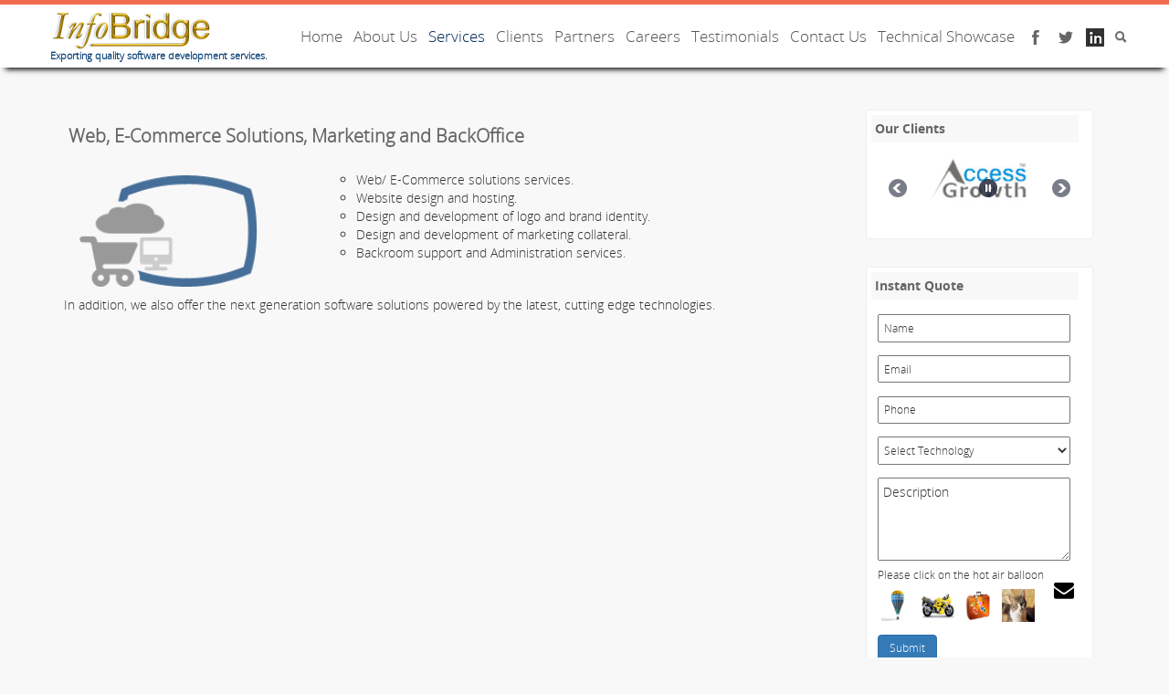

--- FILE ---
content_type: text/html; charset=utf-8
request_url: https://www.infobridgesolutions.com/services/web-e-commerce-solutions-marketing-backoffice
body_size: 13689
content:

<!DOCTYPE html>
<html>
	<head>
	<!--<script type="text/javascript" src="/templates/ibsjoomlatemplate/js/jquery.min.js"></script> -->
	<script src="https://code.jquery.com/jquery-1.11.0.min.js"></script>
	<!--<script src="https://ajax.googleapis.com/ajax/libs/jquery/3.2.1/jquery.min.js"></script>--->

	
      <!--[if lte IE 8]>
		<script src="//html5shim.googlecode.com/svn/trunk/html5.js"></script>
		<![endif]-->
	  <script>
		  	jQuery.noConflict();
	  </script>
      
      <script type="text/javascript">
    jQuery(document).ready(function(){
 
        jQuery(window).scroll(function(){
            if (jQuery(this).scrollTop() > 100) {
                jQuery('.scrollup').fadeIn();
            } else {
                jQuery('.scrollup').fadeOut();
            }
        });
 
        jQuery('.scrollup').click(function(){
            jQuery("html, body").animate({ scrollTop: 0 }, 600);
            return false;
        });
 
    });
	
</script>

<script type="text/javascript"
	src="https://code.jquery.com/jquery-1.10.1.min.js"></script>
<script type="text/javascript">
	$(document).ready(function() {
		$(".item-566").click(function() {
			$(".searchbox").show();
		});
	});

	$(document).ready(function () {
    $('#closebtn').click(function () {
        $('.searchbox').hide();	
    });
});

</script>
 <script src="https://ajax.googleapis.com/ajax/libs/jquery/1.11.3/jquery.min.js"></script>
     <script type="text/javascript">
  $(window).scroll(function() {
  if ($(document).scrollTop() > 50) {
    $('nav').addClass('shrink');
  } else {
    $('nav').removeClass('shrink');
  }
});
  </script>
 
    <!-- Include all compiled plugins (below), or include individual files as needed -->
<meta name="google-site-verification" content="awT68UevYCtlYqNpDw9mgIsnSXrEstyGYsARWCtbnig" />    
<meta name="language" content="english">
      <base href="https://www.infobridgesolutions.com/services/web-e-commerce-solutions-marketing-backoffice" />
  <meta http-equiv="content-type" content="text/html; charset=utf-8" />
  <meta name="keywords" content="enterprise software development,mobile app development,salesForce developers,product development services,software development company in India,web development services,website design services,Digital marketing services,cutting edge technology services,Kanchan Gauri,IT Services,IT Enabled Services,IT outsourcing,Offshore development team,highly skilled software developers Team,ASP.NET Development,.NET Development,PHP developers,Search Engine Optimization Services,backoffice services,Mass Email Marketing services,software development at Competitive pricing, Kanchan Gauri, Best Indian software Company to outsource, Blockchain and Bitcoin development and consulting" />
  <meta name="description" content="InfoBridge Solutions founded by Kanchan Gauri in 2003 is a leader in IT solutions and ITES Services. InfoBridge Solutions expertise in the area of Software development services, Architects and Develop Enterprise solutions, Mobile app development, web development, MAC Apps, Windows Applications, Creative designs, Email marketing, back office services.Blockchain development,SMACK architecture,Best Indian software Company to outsource" />
  <meta name="generator" content="Joomla! - Open Source Content Management" />
  <title>Web, E-Commerce Solutions, Marketing and BackOffice</title>
  <link href="https://www.infobridgesolutions.com/services/web-e-commerce-solutions-marketing-backoffice" rel="canonical" />
  <link href="https://www.infobridgesolutions.com/component/search/?Itemid=477&amp;catid=85&amp;id=140&amp;format=opensearch" rel="search" title="Search | InfoBridge Solutions" type="application/opensearchdescription+xml" />
  <link rel="stylesheet" href="https://www.infobridgesolutions.com/plugins/system/ns_fontawesome/fontawesome/css/font-awesome.css" type="text/css" />
  <link rel="stylesheet" href="/media/system/js/mootools-more.js" type="text/css" />
  <link rel="stylesheet" href="/media/jui/js/jquery.min.js" type="text/css" />
  <link rel="stylesheet" href="/media/jui/js/jquery-noconflict.js" type="text/css" />
  <link rel="stylesheet" href="/media/system/js/mootools-core.js" type="text/css" />
  <link rel="stylesheet" href="/media/system/js/core.js" type="text/css" />
  <link rel="stylesheet" href="/media/system/js/caption.js" type="text/css" />
  <link rel="stylesheet" href="/media/system/js/masonry.js" type="text/css" />
  <link rel="stylesheet" href="/media/system/js/jquery.min.js" type="text/css" />
  <link rel="stylesheet" href="/media/system/js/main.js" type="text/css" />
  <link rel="stylesheet" href="/media/system/js/bootstrap.min.js" type="text/css" />
  <link rel="stylesheet" href="/media/jui/js/bootstrap.min.js" type="text/css" />
  <link rel="stylesheet" href="/media/jui/css/bootstrap.min.css" type="text/css" />
  <link rel="stylesheet" href="/media/jui/css/font-awesome.min.css" type="text/css" />
  <link rel="stylesheet" href="/media/jui/fonts/glyphicons-halflings-regular.svg" type="text/css" />
  <link rel="stylesheet" href="/templates/ibsjoomlatemplate/css/IBSstyle.css" type="text/css" />
  <link rel="stylesheet" href="https://www.infobridgesolutions.com/modules/mod_super_simple_contact_form/assets/css/contact-form-style.css" type="text/css" />
  <link rel="stylesheet" href="https://www.infobridgesolutions.com/modules/mod_djimageslider/assets/style.css" type="text/css" />
  <style type="text/css">
#wrap-contact-form214 .sscf-popup, #wrap-contact-form214 .rf_submit {border-radius: 25px;} #wrap-contact-form214 .rf_submit { background:#3dd585; }
            #wrap-contact-form214 .rf_submit:hover { background:#43eb93; }
            #wrap-contact-form214 .sscf-popup { background:#3dd585; }
            #wrap-contact-form214 .sscf-popup:hover { background:#43eb93; }
            #wrap-contact-form214 .success { color:#08a300!important; }
            
		/* Styles for DJ Image Slider with module id 92 */
		#djslider-loader92 {
			margin: 0 auto;
			position: relative;
		}
		#djslider92 {
			margin: 0 auto;
			position: relative;
			height: 100px; 
			width: 209px;
			max-width: 209px;
		}
		#slider-container92 {
			position: absolute;
			overflow:hidden;
			left: 0; 
			top: 0;
			height: 100%;
			width: 100%;
		}
		#djslider92 ul#slider92 {
			margin: 0 !important;
			padding: 0 !important;
			border: 0 !important;
		}
		#djslider92 ul#slider92 li {
			list-style: none outside !important;
			float: left;
			margin: 0 !important;
			border: 0 !important;
			padding: 0 0px 0px 0 !important;
			position: relative;
			height: 100px !important;
			width: 209px !important;
			background: none;
			overflow: hidden;
		}
		#slider92 li img {
			width: 100%;
			height: auto;
			border: 0 !important;
			margin: 0 !important;
		}
		#slider92 li a img, #slider92 li a:hover img {
			border: 0 !important;
		}
		
		/* Navigation buttons */
		#navigation92 {
			position: relative;
			/*top: 30%; */
			top: 40%;
			margin: 0 5px;
			text-align: center !important;
		}
		
		#prev92 {
			cursor: pointer;
			display: block;
			position: absolute;
			left: 0;
			width: 20px;
		}
		#next92 {
			cursor: pointer;
			display: block;
			position: absolute;
			right: 0;
			width: 20px;
		}
		
		#play92, 
		#pause92 {
			cursor: pointer;
			display: block;
			position: absolute;
			left: 50%;
			width: 20px;
		}
		
  </style>
  <script src="/media/jui/js/jquery.min.js" type="text/javascript"></script>
  <script src="/media/jui/js/jquery-noconflict.js" type="text/javascript"></script>
  <script src="/media/jui/js/jquery-migrate.min.js" type="text/javascript"></script>
  <script src="/media/system/js/caption.js" type="text/javascript"></script>
  <script src="https://www.google.com/recaptcha/api.js" type="text/javascript"></script>
  <script src="/modules/mod_djimageslider/assets/powertools-1.2.0.js" type="text/javascript"></script>
  <script src="/modules/mod_djimageslider/assets/slider.js" type="text/javascript"></script>
  <script src="/media/jui/js/bootstrap.min.js" type="text/javascript"></script>
  <script type="text/javascript">
(function(d){
					  var js, id = 'powr-js', ref = d.getElementsByTagName('script')[0];
					  if (d.getElementById(id)) {return;}
					  js = d.createElement('script'); js.id = id; js.async = true;
					  js.src = 'https://www.infobridgesolutions.com/plugins/content/powrshortcodes/powr_joomla.js';
					  js.setAttribute('powr-token','fTJabC4ISu1513149082');
					  js.setAttribute('external-type','joomla');
					  ref.parentNode.insertBefore(js, ref);
					}(document));jQuery(window).on('load',  function() {
				new JCaption('img.caption');
			});(function($){ window.addEvent('domready',function(){this.Slider92 = new DJImageSliderModule({id: '92', slider_type: 2, slide_size: 240, visible_slides: 1, show_buttons: 1, show_arrows: 1, preload: 800},{auto: 1, transition: Fx.Transitions.linear, duration: 600, delay: 3600})}); })(document.id);jQuery(document).ready(function(){
	jQuery('.hasTooltip').tooltip({"html": true,"container": "body"});
});
  </script>

    <!-- [if IE]> <meta http-equiv="X-UA-Compatible" content="IE=Edge"/> <! [endif]-->
    <meta name="viewport" content="width=device-width, initial-scale=1.0">
    <link rel="shortcut icon" type="image/x-icon" href="https://www.infobridgesolutions.com/images/favicon.ico">
	<meta name="thumbnail" content="https://www.infobridgesolutions.com/images/InfoBridgeSolutions-India.jpg" />
<meta property="og:image" content="https://www.infobridgesolutions.com/images/InfoBridgeSolutions-India.jpg" />
 <PageMap>
    <DataObject type="thumbnail">
      <Attribute name="src" value="https://www.infobridgesolutions.com/images/InfoBridgeSolutions-India.jpg"/>
      <Attribute name="width" value="400"/>
      <Attribute name="height" value="300"/>
    </DataObject>
  </PageMap>
    <link href="https://www.infobridgesolutions.com/modules/mod_serviceslides/css/jquery.ennui.contentslider.css" rel="stylesheet" type="text/css" media="screen,projection" /><!--css from mod_servicesslides-->
<script type="text/javascript">

  var _gaq = _gaq || [];
  _gaq.push(['_setAccount', 'UA-39509982-1']);
  _gaq.push(['_trackPageview']);

  (function() {
    var ga = document.createElement('script'); ga.type = 'text/javascript'; ga.async = true;
    ga.src = ('https:' == document.location.protocol ? 'https://ssl' : 'http://www') + '.google-analytics.com/ga.js';
    var s = document.getElementsByTagName('script')[0]; s.parentNode.insertBefore(ga, s);
  })();

</script></head>
<body>

<!-- Greeting PopUp Code Start ... this code giving problem on WIN server and is commented -->
<script>
//Remove below function comment to show Greeting PopUp
/*  function openGreetingBox(){

$("#POPUPgreeting").show();
}

function countDown(){
seconds--
$("#seconds").text(seconds);
if (seconds === 0){
openGreetingBox();
clearInterval(i);
}
}
var seconds = 5,
i = setInterval(countDown, 1000);
$(document).ready(function(){
$( "#GreetingcloseBTN" ).click(function() {
$("#POPUPgreeting").hide();
});
});
setTimeout(function(){
$("#POPUPgreeting").hide();
}, 15000); */
</script>
<!-- Modal 
<div id="POPUPgreeting" class="modal fade" role="dialog">
  <div class="modal-dialog">
    <div class="modal-content">
         <div class="modal-body">
<button id="GreetingcloseBTN" class="GreetingcloseBTN" data-dismiss="modal" aria-label="Close"><i  class="fa fa-times Greetingclose" aria-hidden="true"></i></button>
<img src="/images/NewYearGreeting.jpg" alt="New Year Greeting" title="Happy New Year 2018"/>
             </div>
         </div>
  </div>
</div> 
-->

<!-- Greeting PopUp Code END -->


<!-- header start -->
    <nav class="navbar navbar-default navbar-fixed-top">
  <div class="container">
  <div class="row">
 <div class="">
	 <div class="navbar-header">
      <button type="button" class="navbar-toggle" data-toggle="collapse" data-target=".navbar-collapse">
        <span class="icon-bar"></span>
        <span class="icon-bar"></span>
        <span class="icon-bar"></span>
      </button>
      <a class="navbar-brand shrink" href="/index.php">                        <img title="InfoBridge Solutions Pvt. Ltd." alt="InfoBridge Solutions Pvt. Ltd." src="/images/ibs_logo.png"  class="img-responsive"/>
<span class="tagline">Exporting quality software development services.</span>
 		

                        </a>
   
	</div>
	 </div>
  <div class="">
	  <div class="collapse navbar-collapse IBS_nav" >
    				
                        <ul class="nav menu  nav navbar-nav navbar-right">
<li class="item-475"><h3><a href="/" >Home</a></li><li class="item-476"><h3><a href="/about-us" >About Us</a></li><li class="item-477 current active"><h3><a href="/services" >Services</a></li><li class="item-478"><h3><a href="/clients" >Clients</a></li><li class="item-479"><h3><a href="/partners" >Partners</a></li><li class="item-480"><h3><a href="/careers-at-infobridge" >Careers</a></li><li class="item-481"><h3><a href="/testimonials" >Testimonials</a></li><li class="item-544"><h3><a href="/contact-us" >Contact Us</a></li><li class="item-551"><h3><a href="/technical-showcase" >Technical Showcase</a></li><li class="item-563"><h3><a class="fbclass" href="https://www.facebook.com/InfoBridgeSolutionsIndia/" target="_blank" ><img src="/images/footer_facebook_icon.png" alt="FB" /></a></li><li class="item-564"><h3><a href="https://twitter.com/InfoBridgeTweet" target="_blank" ><img src="/images/footer_twitter_icon.png" alt="tw" /></a></li><li class="item-565"><h3><a href="https://www.linkedin.com/company/infobridge-solutions/" target="_blank" ><img src="/images/linked_in..jpg" alt="Linkedin" /></a></li><li class="item-566"><h3><a href="#" ><img src="/images/search_icon.png" alt="search" /></a></li></ul>

					
    </div><!--/.nav-collapse -->
	  </div>
    </div> 
  </div> <!--<div class="Nav_top_searchicon" >
	<a href="#"><span class="glyphicon glyphicon-search"  id="imageId" /></span></a>
                       </div>  --> 
</nav>
	<!-- header end -->
	<!-- searchbox div start -->
    <div class="searchbox " style="display:none;">
			 <div class="container">
			<span class="glyphicon glyphicon-search"></span>
			
        			<button  class="closebtn" id="closebtn"><span class="glyphicon glyphicon-remove"></span></button>
                        <div class="search">
	<form action="/services" method="post" class="form-inline">
		<label for="mod-search-searchword" class="element-invisible">Search...</label> <input name="searchword" id="mod-search-searchword" maxlength="20"  class="inputbox search-query" type="text" size="20" value="Search..."  onblur="if (this.value=='') this.value='Search...';" onfocus="if (this.value=='Search...') this.value='';" /> <input type="image" value="Search" class="button" src="/" onclick="this.form.searchword.focus();" style="display:none;"/>		<input type="hidden" name="task" value="search" />
		<input type="hidden" name="option" value="com_search" />
		<input type="hidden" name="Itemid" value="561" />
	</form>
</div>

                        						</div>
						</div>
					<!-- searchbox div end -->
    <!-- breadcrumb start -->
   	  <!--	<div class="background_white clearfix">
            <div class="container">
                <div class="row">
                    <div class="col-md-12">
                                                		<div class="moduletable">
					
<ul class="breadcrumb">
	<li class="active">You are here: &#160;</li><li><a href="/" class="pathway">Home</a><span class="divider">|</span></li><li><a href="/services" class="pathway">Services</a><span class="divider">|</span></li><li class="active"><span>Web, E-Commerce Solutions, Marketing and BackOffice</span></li></ul>
		</div>
	
                                            </div>
                </div>
            </div>
        </div>
    <!-- breadcrumb end -->
    <!-- home middle start -->

	 <!--end code for client page-!>
		<!-- breadcrumb start -->
   	  <!--	<div class="background_white clearfix">
            <div class="container">
                <div class="row">
                    <div class="col-md-12">
                                                		<div class="moduletable">
					
<ul class="breadcrumb">
	<li class="active">You are here: &#160;</li><li><a href="/" class="pathway">Home</a><span class="divider">|</span></li><li><a href="/services" class="pathway">Services</a><span class="divider">|</span></li><li class="active"><span>Web, E-Commerce Solutions, Marketing and BackOffice</span></li></ul>
		</div>
	
                                            </div>
                </div>
            </div>
        </div>
    <!-- breadcrumb end -->	
	<section class="middle clearfix">
    	<div class="container">
			<div class="row">
                <div class="col-md-9">
                	    <!-- home slider start -->
                        <div class="home_slider clearfix">
                                                    </div>
                        <!-- home slider end -->
                    <div class="home_middle_left_para">
                    	<!-- home middle para start-->
                        
                    	<!-- home middle para end-->
                    </div>
                    <div id="system-message-container">
	</div>

                    <div class="item-page" itemscope itemtype="http://schema.org/Article">
	<meta itemprop="inLanguage" content="en-GB" />
				<div class="page-header">
		<h1 itemprop="name">
												Web, E-Commerce Solutions, Marketing and BackOffice									</h1>
							</div>
					
	
	
		
								<div itemprop="articleBody">
		<div class="img_and_text"><!--<h1>Web, E-Commerce Solutions, Marketing and BackOffice </h1>-->
<div class="img_left_services"><img class="fl" title="Marketing Communications and Internet solutions " src="https://www.infobridgesolutions.com/images/services/eCommerce.png" alt="Marketing Communications and Internet solutions " /></div>
<div class="right_txt_services">
<ul class="article_ul">
<li>Web/ E-Commerce solutions services.</li>
<li>Website design and hosting.</li>
<li>Design and development of logo and brand identity.</li>
<li>Design and development of marketing collateral.</li>
<li>Backroom support and Administration services.</li>
</ul>
<p>In addition, we also offer the next generation software solutions powered by the latest, cutting edge technologies.</p>
</div>
</div> 	</div>

	
						 </div>

                    <div class="testimonilas"></div>
				</div>
                <div class="col-md-3 instant_quote">
					                    		<div class="moduletable">
					<div class="fl client_logos">
<div class="client_logo_top_text">Our Clients</div>
<div id="djslider-loader92" class="djslider-loader">
    <div id="djslider92" class="djslider">
        <div id="slider-container92" class="slider-container">
        	<ul id="slider92">
          		          			<li>
          					            											<img src="/images/client_logos/access-growth.jpg" alt="access-growth.jpg" />
																									
						
					</li>
                          			<li>
          					            											<img src="/images/client_logos/alchemist.jpg" alt="alchemist.jpg" />
																									
						
					</li>
                          			<li>
          					            											<img src="/images/client_logos/aroon-logo.jpg" alt="aroon-logo.jpg" />
																									
						
					</li>
                          			<li>
          					            											<img src="/images/client_logos/banpil-photonics.jpg" alt="banpil-photonics.jpg" />
																									
						
					</li>
                          			<li>
          					            											<img src="/images/client_logos/biomed-logo.jpg" alt="biomed-logo.jpg" />
																									
						
					</li>
                          			<li>
          					            											<img src="/images/client_logos/bit.jpg" alt="bit.jpg" />
																									
						
					</li>
                          			<li>
          					            											<img src="/images/client_logos/cancer-journeys-foundation.jpg" alt="cancer-journeys-foundation.jpg" />
																									
						
					</li>
                          			<li>
          					            											<img src="/images/client_logos/carole-kirschner-logo.jpg" alt="carole-kirschner-logo.jpg" />
																									
						
					</li>
                          			<li>
          					            											<img src="/images/client_logos/chalicemovie.jpg" alt="chalicemovie.jpg" />
																									
						
					</li>
                          			<li>
          					            											<img src="/images/client_logos/doctorneha.jpg" alt="doctorneha.jpg" />
																									
						
					</li>
                          			<li>
          					            											<img src="/images/client_logos/dplguru.JPG" alt="dplguru.JPG" />
																									
						
					</li>
                          			<li>
          					            											<img src="/images/client_logos/essencetribe.jpg" alt="essencetribe.jpg" />
																									
						
					</li>
                          			<li>
          					            											<img src="/images/client_logos/even-himfar-logo.jpg" alt="even-himfar-logo.jpg" />
																									
						
					</li>
                          			<li>
          					            											<img src="/images/client_logos/fat-cat-copy.jpg" alt="fat-cat-copy.jpg" />
																									
						
					</li>
                          			<li>
          					            											<img src="/images/client_logos/gearsay.jpg" alt="gearsay.jpg" />
																									
						
					</li>
                          			<li>
          					            											<img src="/images/client_logos/global-4pl.jpg" alt="global-4pl.jpg" />
																									
						
					</li>
                          			<li>
          					            											<img src="/images/client_logos/gogreen.jpg" alt="gogreen.jpg" />
																									
						
					</li>
                          			<li>
          					            											<img src="/images/client_logos/Helix.jpg" alt="Helix.jpg" />
																									
						
					</li>
                          			<li>
          					            											<img src="/images/client_logos/hopeforlongmont.jpg" alt="hopeforlongmont.jpg" />
																									
						
					</li>
                          			<li>
          					            											<img src="/images/client_logos/iaac-us.jpg" alt="iaac-us.jpg" />
																									
						
					</li>
                          			<li>
          					            											<img src="/images/client_logos/ied.jpg" alt="ied.jpg" />
																									
						
					</li>
                          			<li>
          					            											<img src="/images/client_logos/iim.jpg" alt="iim.jpg" />
																									
						
					</li>
                          			<li>
          					            											<img src="/images/client_logos/jaytavare.jpg" alt="jaytavare.jpg" />
																									
						
					</li>
                          			<li>
          					            											<img src="/images/client_logos/johm-mccaull.jpg" alt="johm-mccaull.jpg" />
																									
						
					</li>
                          			<li>
          					            											<img src="/images/client_logos/josiekelly.jpg" alt="josiekelly.jpg" />
																									
						
					</li>
                          			<li>
          					            											<img src="/images/client_logos/KimberlyBraun.jpg" alt="KimberlyBraun.jpg" />
																									
						
					</li>
                          			<li>
          					            											<img src="/images/client_logos/leomelendez.jpg" alt="leomelendez.jpg" />
																									
						
					</li>
                          			<li>
          					            											<img src="/images/client_logos/love_center.jpg" alt="love_center.jpg" />
																									
						
					</li>
                          			<li>
          					            											<img src="/images/client_logos/maestro.jpg" alt="maestro.jpg" />
																									
						
					</li>
                          			<li>
          					            											<img src="/images/client_logos/miralto.jpg" alt="miralto.jpg" />
																									
						
					</li>
                        	</ul>
        </div>
                <div id="navigation92" class="navigation-container">
        	        	<img id="prev92" class="prev-button" src="https://www.infobridgesolutions.com//modules/mod_djimageslider/assets/prev.png" alt="Previous" />
			<img id="next92" class="next-button" src="https://www.infobridgesolutions.com//modules/mod_djimageslider/assets/next.png" alt="Next" />
									<img id="play92" class="play-button" src="https://www.infobridgesolutions.com//modules/mod_djimageslider/assets/play.png" alt="Play" />
			<img id="pause92" class="pause-button" src="https://www.infobridgesolutions.com//modules/mod_djimageslider/assets/pause.png" alt="Pause" />
			        </div>
                    </div>
</div>
</div>	
<div style="clear: both"></div>
		</div>
			<div class="moduletable">
					
<script type="text/JavaScript">
//<!--
function MM_openBrWindow(theURL,winName,features) { //v2.0
  window.open(theURL,winName,features);
}

function MM_swapImgRestore() { //v3.0
  var i,x,a=document.MM_sr; for(i=0;a&&i<a.length&&(x=a[i])&&x.oSrc;i++) x.src=x.oSrc;
}

function MM_preloadImages() { //v3.0
  var d=document; if(d.images){ if(!d.MM_p) d.MM_p=new Array();
    var i,j=d.MM_p.length,a=MM_preloadImages.arguments; for(i=0; i<a.length; i++)
    if (a[i].indexOf("#")!=0){ d.MM_p[j]=new Image; d.MM_p[j++].src=a[i];}}
}

function MM_findObj(n, d) { //v4.01
  var p,i,x;  if(!d) d=document; if((p=n.indexOf("?"))>0&&parent.frames.length) {
    d=parent.frames[n.substring(p+1)].document; n=n.substring(0,p);}
  if(!(x=d[n])&&d.all) x=d.all[n]; for (i=0;!x&&i<d.forms.length;i++) x=d.forms[i][n];
  for(i=0;!x&&d.layers&&i<d.layers.length;i++) x=MM_findObj(n,d.layers[i].document);
  if(!x && d.getElementById) x=d.getElementById(n); return x;
}

function MM_swapImage() { //v3.0
  var i,j=0,x,a=MM_swapImage.arguments; document.MM_sr=new Array; for(i=0;i<(a.length-2);i+=3)
   if ((x=MM_findObj(a[i]))!=null){document.MM_sr[j++]=x; if(!x.oSrc) x.oSrc=x.src; x.src=a[i+2];}
}
//-->
 
function validateform()
{
        var emailExp = /^[\w\-\.\+]+\@[a-zA-Z0-9\.\-]+\.[a-zA-z0-9]{2,4}$/;
        var numericExpression = /^[0-9]+$/;
        //var numericExpression = "0,1,2,3,4,5,6,7,8,9,.,(,),-,+, ";       
	var alphaExp = /^[a-z A-Z 0-9]+$/;
        
	  
	var captchaanswer=document.getElementById('challengeanswer').value;	   
	if(document.quote.name.value.trim()==''|| document.quote.name.value=="Name"){
		alert('Please enter your name.');
                document.quote.name.focus();
		return false;
	}else if(document.quote.name.value.trim().length < 3){
		alert('Please enter your name.');
                document.quote.name.focus();
		return false;
	}	
	if(!document.quote.name.value.trim().match(alphaExp)){
		alert('Please enter a valid name.');
		document.quote.name.focus();
		return false;
	}if(document.quote.email.value==""|| document.quote.email.value=="Email"){
	alert('Please enter your Email.');
        document.quote.email.focus();
	return false;
	
	}if(document.quote.email.value.match(emailExp)){
		
	}else{
		alert('Please enter a valid Email.');
		document.quote.email.focus();
		return false;
	}
	if(document.quote.phone.value.trim()==''|| document.quote.phone.value=="Phone"){
	alert('Please enter your phone number.');
        document.quote.phone.focus();
	return false;	
        } if(document.quote.phone.value.length < 10){
		alert('Please enter valid phone number.');
                document.quote.phone.focus();
		return false;
	}if(document.quote.phone.value.length > 12)
	{
		alert('Please enter valid phone number.');
                document.quote.phone.focus();
		return false;
	} 
       if(document.quote.phone.value.match(numericExpression)){
		
	}else{
		alert('Please enter a valid phone number.');
		phone.focus();
		return false;
	}if( document.quote.typeid.value == "-1" ){
                alert( "Please select a technology" );
                document.quote.typeid.focus();
                return false;
        }if(document.quote.quotemsg.value.trim()==''|| document.quote.quotemsg.value=="Description"){
                alert('Please enter the Description.');
                document.quote.quotemsg.focus();
                return false;
        }if(document.quote.quotemsg.value.length < 10){
		alert('Please enter Description more than 10 characters.');
                document.quote.quotemsg.focus();
		return false;
	}if(captchaanswer.trim()==''){	
	alert('Please select captcha challenge');
	return false;
	}
      // document.forms["quote"].submit();
	   document.quote.submit();
    }
</script>



<div class="fl instant_quote_form_container">
	<form name="quote" id="quote" action="/component/instant/" method="post">

		<h3>Instant Quote</h3>
		<input name="name" class="form-tf" value="Name" onfocus="if(this.value=='Name') this.value='';" onblur="if(this.value=='') this.value='Name';" type="text" maxlength="30">
		<input name="email" class="form-tf" id="email" value="Email" onfocus="if(this.value=='Email') this.value='';" onblur="if(this.value=='') this.value='Email';" type="text" maxlength="50">
		<input name="phone" class="form-tf" id="phone" value="Phone" onfocus="if(this.value=='Phone') this.value='';" onblur="if(this.value=='') this.value='Phone';" type="text" maxlength="15">
<select name="typeid" id="typeid" class="form-tf1">
<option value="-1" selected="selected" style="color: rgb(51, 51, 51); font-weight: normal;">Select Technology </option>
<option value="ASP/ASP.net Development">ASP/ASP.net Development</option>
<option value="BlackBerry Applications Development">BlackBerry Applications Development</option>
<option value="Content Management System Development">Content Management System Development</option>
<option value="Wordpress/Drupal/Joomla/Magento /osCommerce/ X-cart integration">Wordpress/Drupal/Joomla/Magento /osCommerce/ X-cart integration</option>
<option value="Ecommerce / Shopping Cart Development ">Ecommerce / Shopping Cart Development </option>
<option value="Enterprise Application Solutions ">Enterprise Application Solutions </option>
<option value="PHP/MySql Development">PHP/MySql Development</option>
<option value="Flash / Flex Development">Flash / Flex Development</option>
<option value="Yahoo Store Enhancement / RTML Features">Yahoo Store Enhancement / RTML Features</option>
<option value="Java Programming">Java Programming</option>
<option value=".NET Development">.NET Development</option>
<option value="Software Testing" style="color: rgb(51, 51, 51); font-weight: normal;">Software Testing</option>
<option value="Zend Applications">Zend Applications</option>
<option value="Print Design / Corporate Identity/ Marketing Collateral">Print Design / Corporate Identity/ Marketing Collateral</option>
<option value="Web Site Design">Web Site Design</option>
<option value="Opensource CMS Template / Theme Design">Opensource CMS Template / Theme Design</option>
<option value="Logo Design">Logo Design</option>
<option value="Web Portal / Applications Development ">Web Portal / Applications Development </option>
<option value="SEO &amp; Web Marketing ">SEO &amp; Web Marketing </option>
<option value="Firefox Plugin Development">Firefox Plugin Development</option>
<option value="VC++ PROGRAMMING">VC++ PROGRAMMING</option>
<option value="Back office support">Back office support</option>
<option value="Blockchain Technology and Bitcoin Consulting and Development">Blockchain Technology and Bitcoin Consulting and Development</option>
<option value="Other (Specify)">Other (Specify)</option>
  
  		</select> 
		<textarea cols="4" rows="4" name="quotemsg" class="form-tftxtarea"  id="quotemsg" onfocus="if(this.value=='Description') this.value='';" onblur="if(this.value=='') this.value='Description';" maxlength="500">Description</textarea>
		             <div class="fl pls_click_captcha"> Please click on the hot air balloon</div>
            <div class="fl captcha_imgs">
           <!-- custom BY IBS@amol-->
                      
           <img class="inactiveimage" style="cursor:pointer" id="captcha_image_9" src="https://www.infobridgesolutions.com/images/captchaimages/hotairballoon.gif" height="40" width="40" onclick="activecaptchaimage(9);" alt="image"  />
           
                      
           <img class="inactiveimage" style="cursor:pointer" id="captcha_image_4" src="https://www.infobridgesolutions.com/images/captchaimages/bike.gif" height="40" width="40" onclick="activecaptchaimage(4);" alt="image"  />
           
                      
           <img class="inactiveimage" style="cursor:pointer" id="captcha_image_11" src="https://www.infobridgesolutions.com/images/captchaimages/suitcase.gif" height="40" width="40" onclick="activecaptchaimage(11);" alt="image"  />
           
                      
           <img class="inactiveimage" style="cursor:pointer" id="captcha_image_7" src="https://www.infobridgesolutions.com/images/captchaimages/cat.gif" height="40" width="40" onclick="activecaptchaimage(7);" alt="image"  />
           
           		</div>
        <input type="hidden" name="task" value="instantQuotesend" />
		<input type="hidden" name="challengename" id="challengename" value="hot air balloon" />
<input type="hidden" name="challengeanswer" id="challengeanswer" value="" />
    <input class="fl btn btn-primary " type="button" name="submitform" value="Submit" onclick="validateform();"  style="width:65px;"/>
		<!--<input class="fl btn btn-primary " type="submit" name="submit" value="Submit"/>-->
	</form>
</div>

<script type="text/javascript">
jQuery(document).ready(function() {
document.getElementById('challengeanswer').value='';
});

function activecaptchaimage(imgid){
//alert(imgid);

 var str = "9,4,11,7";
    var stringArray = new Array();
    stringArray = str.split(",");
//JSON.parse(idarray1);
for (var i = 0; i < stringArray.length; i++)
            {
			   if(stringArray[i]==imgid)
			   {
				   jQuery("#captcha_image_"+stringArray[i]).removeClass("inactiveimage");
				   jQuery("#captcha_image_"+stringArray[i]).addClass("activeimage");
   				   jQuery("#challengeanswer").val(stringArray[i]);
			   }
			   else
			   {				   
				   jQuery("#captcha_image_"+stringArray[i]).removeClass("activeimage");
				   jQuery("#captcha_image_"+stringArray[i]).addClass("inactiveimage");				   
			   }
              //if(stringArray[i]==imgid)
//				{
//				
//				  document.getElementById(stringArray[i]).className = "activeimage";	
//				  document.getElementById('challengeanswer').value=stringArray[i];
//				 
//				  }
//				   else{
//					 //alert(i);
//			       document.getElementById(stringArray[i]).className = "inactiveimage";
//					 
//					  }
              }



}
</script>

<?
//session_start();
//print_r($_SESSION);
   
 
 


?>

		</div>
	
                                    </div>
            </div>
		</div>
	</section>
	 	 
	<!-- home middle end -->
	
	<!-- footer start -->
	<section class="footer2" >
		<div class="container">
    <div class="footer_section_three clearfix">
	<div class="col-md-6 IBS-testimonialfooter">
					
                                                        		<div class="moduletable">
					<h3>TESTIMONIALS</h3>
					    <link href="https://fonts.googleapis.com/css?family=Patua+One" rel="stylesheet"> 
  <div class="testimonilas" height="450px">
<blockquote>
<div class="img">
    <img class="pic" src="https://www.infobridgesolutions.com/images/testimonials/3330014bd4556f36e53f0d3d64f9b884-aroon.jpg" alt="Aroon Shivdasani" title="Aroon Shivdasani" height="50" width="50" />
	<span class="client-info">
       <strong>Aroon Shivdasani</strong>, <br />Executive Director, IAAC,       New York    </span>
</div>	
<div class="txt"><p>&ldquo; I have known Infobridge for more than 15 years. They take amazing care of all technological solutions for our organization with the utmost dedication and skill. Assigning all technical aspects relating to our website to Infobridge has left me unbelievably stress free. I am always happy to recommend them to others as I know I will receive rave reviews for their work.	 &rdquo;</p>
</div>
</blockquote>
</div>		</div>
	
                     					
                    </div>
					
                    <div class="col-md-6 IBS-technologyfooter">
                                               		<div class="moduletable">
					<h3>Technology</h3>
					

<div class="custom"  >
	<p>InfoBridge provides custom web and software development services. We build and manage solutions that empower our client's business. <br /><br />InfoBridge Solutions is a 100% Export Oriented Unit (EOU). We have an excellent track record in mastering hi-end technologies, having strictly observed schedule and budget, to various customers in the USA, Europe and Middle East.</p>
<p>we also offer the next generation software solutions that power the latest, cutting edge technologies:</p>
<p><strong>» <a href="http://www.infobridgesolutions.com/technicalshowcase/php">PHP Development Services</a></strong></p>
<p><strong>» <a href="http://www.infobridgesolutions.com/services/146-ui-ux-design-graphics-prototype">Web Site Design &amp; Development Services</a></strong></p>
<p><strong>» <a href="http://www.infobridgesolutions.com/services/144-search-engine-optimization-services">Search Engine Optimization Services</a></strong></p></div>
		</div>
	
                                         
                    </div>
                 </div>
            </div>
            			</section>
            
	<footer>
    	<div class="footer">
		   
            <div class="footer_section_one clearfix">
                <div class="container">
                    <div class="row">
                        <div class="col-xs-12 col-sm-6 col-md-3" style="position: relative;">
                            <div class="fl left_title">
                               <!-- <a href="/index.php">Company</a>--->
 				<a href="/index.php">LATEST TWEETS</a>
               		     </div>
			<div class="bottomBorder" style="margin-bottom:15px;"></div>
                            <div class="fl right_nav">
                                                                		<div class="moduletable">
					

<div class="custom"  >
	<p><a class="twitter-timeline" href="https://twitter.com/InfoBridgeTweet?ref_src=twsrc%5Etfw" data-height="500" data-theme="dark">Tweets by InfoBridge</a></p>
<script src="https://platform.twitter.com/widgets.js" async="" charset="utf-8"></script></div>
		</div>
	
                                                            </div>


                        </div>
                        <div id="Footer-Services" class="col-xs-12 col-sm-6 col-md-3 ">
 <div class="fl left_title">
<a href="/services">SERVICES </a></div>

<div class="bottomBorder"></div>
                           	                                		<div class="moduletable">
					
<div class="fl left_title">
<a href="/services" title="Services">
 Services </a>
 </div>
<div class="fl right_nav tech_show">
<div class="moduletable">


		<ul class="nav menu">
			 
		<li><a href="/services/aws-cloud-architect-service-by-infobridge-solutions" title="AWS Cloud Architect service by InfoBridge Solutions">
	 AWS Cloud Architect servi...	 </a> </li>

	  		 
		<li><a href="/services/legacy-software-system" title="What is Legacy Software System?">
	 What is Legacy Software S...	 </a> </li>

	  		 
		<li><a href="/services/blockchain-technology-and-bitcoin-consulting-and-development-services-by-infobridge-solutions" title="Blockchain Technology and Bitcoin Consulting and Development Services by InfoBridge Solutions">
	 Blockchain Technology and...	 </a> </li>

	  		 
		<li><a href="/services/enterprise-web-application" title="Enterprise Web Application">
	 Enterprise Web Applicatio...	 </a> </li>

	  		 
		<li><a href="/services/infusionsoft-solution" title="Infusionsoft Solution">
	 Infusionsoft Solution	 </a> </li>

	  		 
		<li><a href="/services/memberium-membership-implementation-and-development-services" title="Memberium">
	 Memberium	 </a> </li>

	  		 
		<li><a href="/services/thinkific-solutions" title="Thinkific Solutions">
	 Thinkific Solutions	 </a> </li>

	  		 
		<li><a href="/services/product-architecture-development" title="Product Architecture and Development">
	 Product Architecture and ...	 </a> </li>

	  		 
		<li><a href="/services/mobile-apps" title="Mobile Apps">
	 Mobile Apps	 </a> </li>

	  		 
		<li><a href="/services/microsoft-technologies" title="Microsoft Technologies">
	 Microsoft Technologies	 </a> </li>

	  		 
		<li><a href="/services/lamp-technology" title="LAMP Technology">
	 LAMP Technology	 </a> </li>

	  		 
		<li><a href="/services/ui-ux-design-graphics-prototype" title="UI/ UX Design, Graphics and Prototype">
	 UI/ UX Design, Graphics a...	 </a> </li>

	  		 
		<li><a href="/services/search-engine-optimization-services" title="Search Engine Optimization Services">
	 Search Engine Optimizatio...	 </a> </li>

	  		 
		<li><a href="/services/java-technologies-frameworks" title="Java Technologies Frameworks">
	 Java Technologies Framewo...	 </a> </li>

	  		 
		<li><a href="/services/flash-flex-action-script-development" title="Flash/ Flex, Action Script Development">
	 Flash/ Flex, Action Scrip...	 </a> </li>

	  		 
		<li><a href="/services/web-e-commerce-solutions-marketing-backoffice" title="Web, E-Commerce Solutions, Marketing and BackOffice">
	 Web, E-Commerce Solutions...	 </a> </li>

	        </ul>
	 

</div>
</div>
		</div>
	
                                                           
                        </div>
                        <div class="col-xs-12 col-sm-6 col-md-3">
 <div class="fl left_title">
<a href="/technical-showcase">TECHNICAL SHOWCASE</a></div>

<div class="bottomBorder"></div>

                                                                		<div class="moduletable">
					
<div class="fl left_title">
 <a href="/technical-showcase" title="Technical Showcase">
 Technical Showcase </a>
 
 </div>
<div class="fl right_nav tech_show">
<div class="moduletable">


<ul class="nav menu ">
	 <li>
	<a href="/technicalshowcase/android" title="Android">
 Android </a> 
 </li>

  	 <li>
	<a href="/technicalshowcase/php" title="PHP">
 PHP </a> 
 </li>

  	 <li>
	<a href="/technicalshowcase/iphone-app" title="iPhone">
 iPhone </a> 
 </li>

  	 <li>
	<a href="/technicalshowcase/microsoft-net" title="Microsoft .NET">
 Microsoft .NET </a> 
 </li>

  	 <li>
	<a href="/technicalshowcase/microsoft-sharepoint" title="Microsoft SharePoint">
 Microsoft SharePoint </a> 
 </li>

    </ul>
   

</div>
</div>
		</div>
	
                                     				
				 <div class="fl left_title">
<div style="height:30px"></div>
                                OTHERS
                            </div>
                            <div class="bottomBorder"></div>

                            <div class="fl right_nav ibs-other">
                                                                		<div class="moduletable">
					<ul class="nav menu">
<li class="item-508"><h3><a href="/news-and-events" >News and Events</a></li><li class="item-485"><h3><a href="/terms-of-use" >Terms of Use</a></li><li class="item-486"><h3><a href="/privacy-policy" >Privacy Policy</a></li><li class="item-487"><h3><a href="/sitemap" >Sitemap</a></li><li class="item-488"><h3><a href="/copyright-notice" >Copyright Notice</a></li><li class="item-489"><h3><a href="/affiliates" >Affiliates and Useful Links</a></li><li class="item-585"><h3><a href="/jobs" >Jobs</a></li></ul>
		</div>
	
                                                            </div>
                           
                        </div>
                        <div class="col-xs-12 col-sm-6 col-md-3">
				 <div class="fl left_title">
<a href="/index.php">FACEBOOK FEEDS</a></div>

<div class="bottomBorder"></div>

				<div class="fl right_nav">
                                                                		<div class="moduletable">
					

<div class="custom"  >
	<div id="fb-root"> </div>
<p>
<script>// <![CDATA[
(function(d, s, id) {
  var js, fjs = d.getElementsByTagName(s)[0];
  if (d.getElementById(id)) return;
  js = d.createElement(s); js.id = id;
  js.src = 'https://connect.facebook.net/en_GB/sdk.js#xfbml=1&version=v2.11&appId=287708711723767';
  fjs.parentNode.insertBefore(js, fjs);
}(document, 'script', 'facebook-jssdk'));
// ]]></script>
</p>
<div class="fb-page" data-href="https://www.facebook.com/InfoBridge-Solutions-121233714352" data-tabs="timeline" data-width="280" data-height="450" data-small-header="true" data-adapt-container-width="false" data-hide-cover="false" data-show-facepile="false">
<blockquote class="fb-xfbml-parse-ignore" cite="https://www.facebook.com/InfoBridge-Solutions-121233714352"><a href="https://www.facebook.com/InfoBridge-Solutions-121233714352">Infobridgesolutions</a></blockquote>
</div></div>
		</div>
			<div class="moduletable">
					<h3>MyLiveChat</h3>
					
		<div class="mod_mylivechat">
	<script type="text/javascript">function add_chatinline(){var hccid=90209655;var nt=document.createElement("script");nt.async=true;nt.src="https://mylivechat.com/chatinline.aspx?hccid="+hccid;var ct=document.getElementsByTagName("script")[0];ct.parentNode.insertBefore(nt,ct);}add_chatinline();</script>	
		</div>
			</div>
	
                                                            </div>

                           
                        </div>
                    </div>
                </div>
            </div>
            </div>
            <section class="footer_section_two clearfix">
                <div class="container">
                    <div class="row">
                        <div class="col-md-9">
                            <div class="fl copyright">
                                                                		<div class="moduletable">
					&copy; 2003 – 2026 InfoBridge Solutions Pvt. Ltd. | All rights reserved.  | ISO 27001:2013 certified		</div>
	
                                                            </div>
                        </div>
                        <div class="col-md-3">
                                                        		<div class="moduletable">
					<a href="/index.php" title="InfoBridge Solutions Pvt. Ltd.">
	<img src="/images/ibs_footer_logo.jpg" alt="InfoBridge Solutions Pvt. Ltd." width="140" height="auto" style="" title="InfoBridge Solutions Pvt. Ltd." />
</a>
		</div>
	
                                                    </div>
                    </div>
                </div>
            </section>
        </div>
	</footer>
	<!-- footer end -->
    <a href="#" class="scrollup">Top</a>



 
<!--- Code For contact Form Popup----->
<div class="xs-hidden">

<div id="Contactform">
<div id="CloseBtn"><i  class="fa fa-times" aria-hidden="true"></i>
</div>
 		<div class="moduletable">
					

<div id="wrap-contact-form214">



<div class="sscf-form-container">
    <div class="sscf-success-message"></div>
    <form id="formBody214" class='sscf-form' method="post" action="">

                    <div class='sscf-header'>
                <p>CONTACT US</p>
            </div>
        
                        <div class='fl_wrap sscf-valid-true'>
                    <span class="sscf-error">Please, enter your name</span>
                    <input class="sscf-input" type="text" id="name214" name="name214" />
                    <label class="fl_label" for="name214">Name</label>
                </div>
        
        
                        <div class='fl_wrap sscf-valid-true'>
                    <span class="sscf-error">Please, enter your e-mail address</span>
                    <span class="sscf-error sscf-email-error">Mail address is not not valid</span>
                    <input class="sscf-input" type="text" id="email214" name="email214" onkeydown="return check(event);"/>
                    <label class="fl_label" for="email214">E-mail</label>
                </div>
        
        
        
                        <div class='fl_wrap fl_wrap_textarea sscf-valid-true'>
                    <span class="sscf-error">Please, enter your message</span>
                    <textarea class="sscf-input" id="message214" name="message214" rows="5" cols="20" /></textarea>
                    <label class="fl_label" for="message214">Message</label>
                </div>
        
        <input type="hidden" name="send214" value="true">

                   <div class="g-recaptcha" data-sitekey="6Lft1zwUAAAAACrJ5nsebOE2BOiDzSq9hjlNhN_S"></div>
            <div class="myrecap"></div>
        
        <input class='rf_submit' type="submit" value="Send" id="send214" name="submitcontactform214" />

                    
    </form>
</div>


</div>



<script>
function check(event) {
    if ( event.keyCode == 32 ) {
        return false;
    }
}

jQuery('document').ready(function() {
    jQuery('.sscf-input').focus(function() {
        jQuery(this).parent().addClass('focused');
        jQuery(this).removeClass('error');
        jQuery(this).parent().removeClass("sscf-valid-error");
        jQuery(this).parent().removeClass("sscf-email-valid-error");
        
        jQuery(this).focusout(function() {
            jQuery(this).parent().removeClass('focused');
            if ( jQuery(this).val() ) {
                jQuery(this).parent().addClass('populated');   
            }
            else {
                jQuery(this).parent().removeClass('populated');   
            }
        }); // end focusout
    }); // end focus

    jQuery('#formBody214').on('submit', function (event) {
            var sscfForm = jQuery(this);
            var sscfError = false;

            
            function isValidEmailAddress(emailAddress) {
                var pattern = new RegExp(/^(("[\w-\s]+")|([\w-]+(?:\.[\w-]+)*)|("[\w-\s]+")([\w-]+(?:\.[\w-]+)*))(@((?:[\w-]+\.)*\w[\w-]{0,66})\.([a-z]{2,6}(?:\.[a-z]{2})?)$)|(@\[?((25[0-5]\.|2[0-4][0-9]\.|1[0-9]{2}\.|[0-9]{1,2}\.))((25[0-5]|2[0-4][0-9]|1[0-9]{2}|[0-9]{1,2})\.){2}(25[0-5]|2[0-4][0-9]|1[0-9]{2}|[0-9]{1,2})\]?$)/i);
                return pattern.test(emailAddress);
            };

            var email = sscfForm.find('#email214');

            if ( email.val() ) {
                if( isValidEmailAddress(email.val()) ) {
                    sscfError = false;
                    email.parent().removeClass("sscf-email-valid-error");
                }
                else {
                    sscfError = true;
                    email.parent().addClass("sscf-email-valid-error");
                    email.addClass('error');
                }
            }
        
            sscfForm.find('.sscf-input').each(function() {
                if ( !jQuery(this).val() && jQuery(this).parent().hasClass('sscf-valid-true')) {
                    jQuery(this).addClass('error');
                    jQuery(this).parent().addClass("sscf-valid-error");
                    sscfError = true;
                }
            });

            if ( !sscfError ) {
                sscfSend();
            }

            function sscfSend() {
                jQuery.ajax({
                    type: 'POST',
                    url: sscfForm.attr('action'),
                    data: sscfForm.serialize(),
                    cache: false,
                    response: 'text',
                    beforeSend: function() {
                        sscfForm.find('input[type="submit"]').attr('value', 'Sending a message...');
                        sscfForm.find('input[type="submit"]').attr('disabled', 'disabled');
                    },
                    success: function (data) {
                            sscfForm.slideUp('fast');
                            sscfForm.parent().find('.sscf-success-message').append(data);
                            sscfForm.parent().find('.sscf-success-message').slideDown("fast");
                    },
                    error: function(jqXHR, textStatus, errorThrown) {
                        console.log(textStatus, errorThrown);
                    }
                });
            }
        event.preventDefault();
    }); // end submit
}); // end document ready

</script>		</div>
	
<div class="bottom-arrow"></div>
</div>

<button class="contactBTN"><i class="fa fa-envelope" aria-hidden="true"></i></button>
</div>

<script>
//OM@IBS code for contact form toggle

$(document).ready(function() {

$( ".contactBTN" ).click(function() {
  $("#Contactform" ).toggle( "fast" );
});


$( "#CloseBtn .fa " ).click(function() {
  $("#Contactform" ).toggle( "fast" );
});
});
//OM@IBS Google captcha Resize

//var width = $('.g-recaptcha').parent().width();

//if (width < 2000) {
	var scale = 275/ 320;
	$('.g-recaptcha').css('transform', 'scale(' + scale + ')');
	$('.g-recaptcha').css('-webkit-transform', 'scale(' + scale + ')');
	$('.g-recaptcha').css('transform-origin', '0 0');
	$('.g-recaptcha').css('-webkit-transform-origin', '0 0');
//}



</script>
<style>
.bottomBorder{height:1px; background-color:#ffffff; width:100%; clear: both;}
.fb_iframe_widget #u_0_0 div{background-color:#292F33 !important;}
.fb_iframe_widget #u_0_3 div{background-color:#292F33 !important;}

.twitter-timeline{height: 440px !important;}



.moduletable{width:100%;}

._2ph- {

    background-color: #000 !important;
}
.timeline-TweetList-tweet:first-of-type{
border-top: none;
background-color: rebeccapurple;
width: 80%;
}
</style>


</body>
</html>



--- FILE ---
content_type: text/html; charset=utf-8
request_url: https://www.google.com/recaptcha/api2/anchor?ar=1&k=6Lft1zwUAAAAACrJ5nsebOE2BOiDzSq9hjlNhN_S&co=aHR0cHM6Ly93d3cuaW5mb2JyaWRnZXNvbHV0aW9ucy5jb206NDQz&hl=en&v=PoyoqOPhxBO7pBk68S4YbpHZ&size=normal&anchor-ms=20000&execute-ms=30000&cb=nufwftp6vt0j
body_size: 49450
content:
<!DOCTYPE HTML><html dir="ltr" lang="en"><head><meta http-equiv="Content-Type" content="text/html; charset=UTF-8">
<meta http-equiv="X-UA-Compatible" content="IE=edge">
<title>reCAPTCHA</title>
<style type="text/css">
/* cyrillic-ext */
@font-face {
  font-family: 'Roboto';
  font-style: normal;
  font-weight: 400;
  font-stretch: 100%;
  src: url(//fonts.gstatic.com/s/roboto/v48/KFO7CnqEu92Fr1ME7kSn66aGLdTylUAMa3GUBHMdazTgWw.woff2) format('woff2');
  unicode-range: U+0460-052F, U+1C80-1C8A, U+20B4, U+2DE0-2DFF, U+A640-A69F, U+FE2E-FE2F;
}
/* cyrillic */
@font-face {
  font-family: 'Roboto';
  font-style: normal;
  font-weight: 400;
  font-stretch: 100%;
  src: url(//fonts.gstatic.com/s/roboto/v48/KFO7CnqEu92Fr1ME7kSn66aGLdTylUAMa3iUBHMdazTgWw.woff2) format('woff2');
  unicode-range: U+0301, U+0400-045F, U+0490-0491, U+04B0-04B1, U+2116;
}
/* greek-ext */
@font-face {
  font-family: 'Roboto';
  font-style: normal;
  font-weight: 400;
  font-stretch: 100%;
  src: url(//fonts.gstatic.com/s/roboto/v48/KFO7CnqEu92Fr1ME7kSn66aGLdTylUAMa3CUBHMdazTgWw.woff2) format('woff2');
  unicode-range: U+1F00-1FFF;
}
/* greek */
@font-face {
  font-family: 'Roboto';
  font-style: normal;
  font-weight: 400;
  font-stretch: 100%;
  src: url(//fonts.gstatic.com/s/roboto/v48/KFO7CnqEu92Fr1ME7kSn66aGLdTylUAMa3-UBHMdazTgWw.woff2) format('woff2');
  unicode-range: U+0370-0377, U+037A-037F, U+0384-038A, U+038C, U+038E-03A1, U+03A3-03FF;
}
/* math */
@font-face {
  font-family: 'Roboto';
  font-style: normal;
  font-weight: 400;
  font-stretch: 100%;
  src: url(//fonts.gstatic.com/s/roboto/v48/KFO7CnqEu92Fr1ME7kSn66aGLdTylUAMawCUBHMdazTgWw.woff2) format('woff2');
  unicode-range: U+0302-0303, U+0305, U+0307-0308, U+0310, U+0312, U+0315, U+031A, U+0326-0327, U+032C, U+032F-0330, U+0332-0333, U+0338, U+033A, U+0346, U+034D, U+0391-03A1, U+03A3-03A9, U+03B1-03C9, U+03D1, U+03D5-03D6, U+03F0-03F1, U+03F4-03F5, U+2016-2017, U+2034-2038, U+203C, U+2040, U+2043, U+2047, U+2050, U+2057, U+205F, U+2070-2071, U+2074-208E, U+2090-209C, U+20D0-20DC, U+20E1, U+20E5-20EF, U+2100-2112, U+2114-2115, U+2117-2121, U+2123-214F, U+2190, U+2192, U+2194-21AE, U+21B0-21E5, U+21F1-21F2, U+21F4-2211, U+2213-2214, U+2216-22FF, U+2308-230B, U+2310, U+2319, U+231C-2321, U+2336-237A, U+237C, U+2395, U+239B-23B7, U+23D0, U+23DC-23E1, U+2474-2475, U+25AF, U+25B3, U+25B7, U+25BD, U+25C1, U+25CA, U+25CC, U+25FB, U+266D-266F, U+27C0-27FF, U+2900-2AFF, U+2B0E-2B11, U+2B30-2B4C, U+2BFE, U+3030, U+FF5B, U+FF5D, U+1D400-1D7FF, U+1EE00-1EEFF;
}
/* symbols */
@font-face {
  font-family: 'Roboto';
  font-style: normal;
  font-weight: 400;
  font-stretch: 100%;
  src: url(//fonts.gstatic.com/s/roboto/v48/KFO7CnqEu92Fr1ME7kSn66aGLdTylUAMaxKUBHMdazTgWw.woff2) format('woff2');
  unicode-range: U+0001-000C, U+000E-001F, U+007F-009F, U+20DD-20E0, U+20E2-20E4, U+2150-218F, U+2190, U+2192, U+2194-2199, U+21AF, U+21E6-21F0, U+21F3, U+2218-2219, U+2299, U+22C4-22C6, U+2300-243F, U+2440-244A, U+2460-24FF, U+25A0-27BF, U+2800-28FF, U+2921-2922, U+2981, U+29BF, U+29EB, U+2B00-2BFF, U+4DC0-4DFF, U+FFF9-FFFB, U+10140-1018E, U+10190-1019C, U+101A0, U+101D0-101FD, U+102E0-102FB, U+10E60-10E7E, U+1D2C0-1D2D3, U+1D2E0-1D37F, U+1F000-1F0FF, U+1F100-1F1AD, U+1F1E6-1F1FF, U+1F30D-1F30F, U+1F315, U+1F31C, U+1F31E, U+1F320-1F32C, U+1F336, U+1F378, U+1F37D, U+1F382, U+1F393-1F39F, U+1F3A7-1F3A8, U+1F3AC-1F3AF, U+1F3C2, U+1F3C4-1F3C6, U+1F3CA-1F3CE, U+1F3D4-1F3E0, U+1F3ED, U+1F3F1-1F3F3, U+1F3F5-1F3F7, U+1F408, U+1F415, U+1F41F, U+1F426, U+1F43F, U+1F441-1F442, U+1F444, U+1F446-1F449, U+1F44C-1F44E, U+1F453, U+1F46A, U+1F47D, U+1F4A3, U+1F4B0, U+1F4B3, U+1F4B9, U+1F4BB, U+1F4BF, U+1F4C8-1F4CB, U+1F4D6, U+1F4DA, U+1F4DF, U+1F4E3-1F4E6, U+1F4EA-1F4ED, U+1F4F7, U+1F4F9-1F4FB, U+1F4FD-1F4FE, U+1F503, U+1F507-1F50B, U+1F50D, U+1F512-1F513, U+1F53E-1F54A, U+1F54F-1F5FA, U+1F610, U+1F650-1F67F, U+1F687, U+1F68D, U+1F691, U+1F694, U+1F698, U+1F6AD, U+1F6B2, U+1F6B9-1F6BA, U+1F6BC, U+1F6C6-1F6CF, U+1F6D3-1F6D7, U+1F6E0-1F6EA, U+1F6F0-1F6F3, U+1F6F7-1F6FC, U+1F700-1F7FF, U+1F800-1F80B, U+1F810-1F847, U+1F850-1F859, U+1F860-1F887, U+1F890-1F8AD, U+1F8B0-1F8BB, U+1F8C0-1F8C1, U+1F900-1F90B, U+1F93B, U+1F946, U+1F984, U+1F996, U+1F9E9, U+1FA00-1FA6F, U+1FA70-1FA7C, U+1FA80-1FA89, U+1FA8F-1FAC6, U+1FACE-1FADC, U+1FADF-1FAE9, U+1FAF0-1FAF8, U+1FB00-1FBFF;
}
/* vietnamese */
@font-face {
  font-family: 'Roboto';
  font-style: normal;
  font-weight: 400;
  font-stretch: 100%;
  src: url(//fonts.gstatic.com/s/roboto/v48/KFO7CnqEu92Fr1ME7kSn66aGLdTylUAMa3OUBHMdazTgWw.woff2) format('woff2');
  unicode-range: U+0102-0103, U+0110-0111, U+0128-0129, U+0168-0169, U+01A0-01A1, U+01AF-01B0, U+0300-0301, U+0303-0304, U+0308-0309, U+0323, U+0329, U+1EA0-1EF9, U+20AB;
}
/* latin-ext */
@font-face {
  font-family: 'Roboto';
  font-style: normal;
  font-weight: 400;
  font-stretch: 100%;
  src: url(//fonts.gstatic.com/s/roboto/v48/KFO7CnqEu92Fr1ME7kSn66aGLdTylUAMa3KUBHMdazTgWw.woff2) format('woff2');
  unicode-range: U+0100-02BA, U+02BD-02C5, U+02C7-02CC, U+02CE-02D7, U+02DD-02FF, U+0304, U+0308, U+0329, U+1D00-1DBF, U+1E00-1E9F, U+1EF2-1EFF, U+2020, U+20A0-20AB, U+20AD-20C0, U+2113, U+2C60-2C7F, U+A720-A7FF;
}
/* latin */
@font-face {
  font-family: 'Roboto';
  font-style: normal;
  font-weight: 400;
  font-stretch: 100%;
  src: url(//fonts.gstatic.com/s/roboto/v48/KFO7CnqEu92Fr1ME7kSn66aGLdTylUAMa3yUBHMdazQ.woff2) format('woff2');
  unicode-range: U+0000-00FF, U+0131, U+0152-0153, U+02BB-02BC, U+02C6, U+02DA, U+02DC, U+0304, U+0308, U+0329, U+2000-206F, U+20AC, U+2122, U+2191, U+2193, U+2212, U+2215, U+FEFF, U+FFFD;
}
/* cyrillic-ext */
@font-face {
  font-family: 'Roboto';
  font-style: normal;
  font-weight: 500;
  font-stretch: 100%;
  src: url(//fonts.gstatic.com/s/roboto/v48/KFO7CnqEu92Fr1ME7kSn66aGLdTylUAMa3GUBHMdazTgWw.woff2) format('woff2');
  unicode-range: U+0460-052F, U+1C80-1C8A, U+20B4, U+2DE0-2DFF, U+A640-A69F, U+FE2E-FE2F;
}
/* cyrillic */
@font-face {
  font-family: 'Roboto';
  font-style: normal;
  font-weight: 500;
  font-stretch: 100%;
  src: url(//fonts.gstatic.com/s/roboto/v48/KFO7CnqEu92Fr1ME7kSn66aGLdTylUAMa3iUBHMdazTgWw.woff2) format('woff2');
  unicode-range: U+0301, U+0400-045F, U+0490-0491, U+04B0-04B1, U+2116;
}
/* greek-ext */
@font-face {
  font-family: 'Roboto';
  font-style: normal;
  font-weight: 500;
  font-stretch: 100%;
  src: url(//fonts.gstatic.com/s/roboto/v48/KFO7CnqEu92Fr1ME7kSn66aGLdTylUAMa3CUBHMdazTgWw.woff2) format('woff2');
  unicode-range: U+1F00-1FFF;
}
/* greek */
@font-face {
  font-family: 'Roboto';
  font-style: normal;
  font-weight: 500;
  font-stretch: 100%;
  src: url(//fonts.gstatic.com/s/roboto/v48/KFO7CnqEu92Fr1ME7kSn66aGLdTylUAMa3-UBHMdazTgWw.woff2) format('woff2');
  unicode-range: U+0370-0377, U+037A-037F, U+0384-038A, U+038C, U+038E-03A1, U+03A3-03FF;
}
/* math */
@font-face {
  font-family: 'Roboto';
  font-style: normal;
  font-weight: 500;
  font-stretch: 100%;
  src: url(//fonts.gstatic.com/s/roboto/v48/KFO7CnqEu92Fr1ME7kSn66aGLdTylUAMawCUBHMdazTgWw.woff2) format('woff2');
  unicode-range: U+0302-0303, U+0305, U+0307-0308, U+0310, U+0312, U+0315, U+031A, U+0326-0327, U+032C, U+032F-0330, U+0332-0333, U+0338, U+033A, U+0346, U+034D, U+0391-03A1, U+03A3-03A9, U+03B1-03C9, U+03D1, U+03D5-03D6, U+03F0-03F1, U+03F4-03F5, U+2016-2017, U+2034-2038, U+203C, U+2040, U+2043, U+2047, U+2050, U+2057, U+205F, U+2070-2071, U+2074-208E, U+2090-209C, U+20D0-20DC, U+20E1, U+20E5-20EF, U+2100-2112, U+2114-2115, U+2117-2121, U+2123-214F, U+2190, U+2192, U+2194-21AE, U+21B0-21E5, U+21F1-21F2, U+21F4-2211, U+2213-2214, U+2216-22FF, U+2308-230B, U+2310, U+2319, U+231C-2321, U+2336-237A, U+237C, U+2395, U+239B-23B7, U+23D0, U+23DC-23E1, U+2474-2475, U+25AF, U+25B3, U+25B7, U+25BD, U+25C1, U+25CA, U+25CC, U+25FB, U+266D-266F, U+27C0-27FF, U+2900-2AFF, U+2B0E-2B11, U+2B30-2B4C, U+2BFE, U+3030, U+FF5B, U+FF5D, U+1D400-1D7FF, U+1EE00-1EEFF;
}
/* symbols */
@font-face {
  font-family: 'Roboto';
  font-style: normal;
  font-weight: 500;
  font-stretch: 100%;
  src: url(//fonts.gstatic.com/s/roboto/v48/KFO7CnqEu92Fr1ME7kSn66aGLdTylUAMaxKUBHMdazTgWw.woff2) format('woff2');
  unicode-range: U+0001-000C, U+000E-001F, U+007F-009F, U+20DD-20E0, U+20E2-20E4, U+2150-218F, U+2190, U+2192, U+2194-2199, U+21AF, U+21E6-21F0, U+21F3, U+2218-2219, U+2299, U+22C4-22C6, U+2300-243F, U+2440-244A, U+2460-24FF, U+25A0-27BF, U+2800-28FF, U+2921-2922, U+2981, U+29BF, U+29EB, U+2B00-2BFF, U+4DC0-4DFF, U+FFF9-FFFB, U+10140-1018E, U+10190-1019C, U+101A0, U+101D0-101FD, U+102E0-102FB, U+10E60-10E7E, U+1D2C0-1D2D3, U+1D2E0-1D37F, U+1F000-1F0FF, U+1F100-1F1AD, U+1F1E6-1F1FF, U+1F30D-1F30F, U+1F315, U+1F31C, U+1F31E, U+1F320-1F32C, U+1F336, U+1F378, U+1F37D, U+1F382, U+1F393-1F39F, U+1F3A7-1F3A8, U+1F3AC-1F3AF, U+1F3C2, U+1F3C4-1F3C6, U+1F3CA-1F3CE, U+1F3D4-1F3E0, U+1F3ED, U+1F3F1-1F3F3, U+1F3F5-1F3F7, U+1F408, U+1F415, U+1F41F, U+1F426, U+1F43F, U+1F441-1F442, U+1F444, U+1F446-1F449, U+1F44C-1F44E, U+1F453, U+1F46A, U+1F47D, U+1F4A3, U+1F4B0, U+1F4B3, U+1F4B9, U+1F4BB, U+1F4BF, U+1F4C8-1F4CB, U+1F4D6, U+1F4DA, U+1F4DF, U+1F4E3-1F4E6, U+1F4EA-1F4ED, U+1F4F7, U+1F4F9-1F4FB, U+1F4FD-1F4FE, U+1F503, U+1F507-1F50B, U+1F50D, U+1F512-1F513, U+1F53E-1F54A, U+1F54F-1F5FA, U+1F610, U+1F650-1F67F, U+1F687, U+1F68D, U+1F691, U+1F694, U+1F698, U+1F6AD, U+1F6B2, U+1F6B9-1F6BA, U+1F6BC, U+1F6C6-1F6CF, U+1F6D3-1F6D7, U+1F6E0-1F6EA, U+1F6F0-1F6F3, U+1F6F7-1F6FC, U+1F700-1F7FF, U+1F800-1F80B, U+1F810-1F847, U+1F850-1F859, U+1F860-1F887, U+1F890-1F8AD, U+1F8B0-1F8BB, U+1F8C0-1F8C1, U+1F900-1F90B, U+1F93B, U+1F946, U+1F984, U+1F996, U+1F9E9, U+1FA00-1FA6F, U+1FA70-1FA7C, U+1FA80-1FA89, U+1FA8F-1FAC6, U+1FACE-1FADC, U+1FADF-1FAE9, U+1FAF0-1FAF8, U+1FB00-1FBFF;
}
/* vietnamese */
@font-face {
  font-family: 'Roboto';
  font-style: normal;
  font-weight: 500;
  font-stretch: 100%;
  src: url(//fonts.gstatic.com/s/roboto/v48/KFO7CnqEu92Fr1ME7kSn66aGLdTylUAMa3OUBHMdazTgWw.woff2) format('woff2');
  unicode-range: U+0102-0103, U+0110-0111, U+0128-0129, U+0168-0169, U+01A0-01A1, U+01AF-01B0, U+0300-0301, U+0303-0304, U+0308-0309, U+0323, U+0329, U+1EA0-1EF9, U+20AB;
}
/* latin-ext */
@font-face {
  font-family: 'Roboto';
  font-style: normal;
  font-weight: 500;
  font-stretch: 100%;
  src: url(//fonts.gstatic.com/s/roboto/v48/KFO7CnqEu92Fr1ME7kSn66aGLdTylUAMa3KUBHMdazTgWw.woff2) format('woff2');
  unicode-range: U+0100-02BA, U+02BD-02C5, U+02C7-02CC, U+02CE-02D7, U+02DD-02FF, U+0304, U+0308, U+0329, U+1D00-1DBF, U+1E00-1E9F, U+1EF2-1EFF, U+2020, U+20A0-20AB, U+20AD-20C0, U+2113, U+2C60-2C7F, U+A720-A7FF;
}
/* latin */
@font-face {
  font-family: 'Roboto';
  font-style: normal;
  font-weight: 500;
  font-stretch: 100%;
  src: url(//fonts.gstatic.com/s/roboto/v48/KFO7CnqEu92Fr1ME7kSn66aGLdTylUAMa3yUBHMdazQ.woff2) format('woff2');
  unicode-range: U+0000-00FF, U+0131, U+0152-0153, U+02BB-02BC, U+02C6, U+02DA, U+02DC, U+0304, U+0308, U+0329, U+2000-206F, U+20AC, U+2122, U+2191, U+2193, U+2212, U+2215, U+FEFF, U+FFFD;
}
/* cyrillic-ext */
@font-face {
  font-family: 'Roboto';
  font-style: normal;
  font-weight: 900;
  font-stretch: 100%;
  src: url(//fonts.gstatic.com/s/roboto/v48/KFO7CnqEu92Fr1ME7kSn66aGLdTylUAMa3GUBHMdazTgWw.woff2) format('woff2');
  unicode-range: U+0460-052F, U+1C80-1C8A, U+20B4, U+2DE0-2DFF, U+A640-A69F, U+FE2E-FE2F;
}
/* cyrillic */
@font-face {
  font-family: 'Roboto';
  font-style: normal;
  font-weight: 900;
  font-stretch: 100%;
  src: url(//fonts.gstatic.com/s/roboto/v48/KFO7CnqEu92Fr1ME7kSn66aGLdTylUAMa3iUBHMdazTgWw.woff2) format('woff2');
  unicode-range: U+0301, U+0400-045F, U+0490-0491, U+04B0-04B1, U+2116;
}
/* greek-ext */
@font-face {
  font-family: 'Roboto';
  font-style: normal;
  font-weight: 900;
  font-stretch: 100%;
  src: url(//fonts.gstatic.com/s/roboto/v48/KFO7CnqEu92Fr1ME7kSn66aGLdTylUAMa3CUBHMdazTgWw.woff2) format('woff2');
  unicode-range: U+1F00-1FFF;
}
/* greek */
@font-face {
  font-family: 'Roboto';
  font-style: normal;
  font-weight: 900;
  font-stretch: 100%;
  src: url(//fonts.gstatic.com/s/roboto/v48/KFO7CnqEu92Fr1ME7kSn66aGLdTylUAMa3-UBHMdazTgWw.woff2) format('woff2');
  unicode-range: U+0370-0377, U+037A-037F, U+0384-038A, U+038C, U+038E-03A1, U+03A3-03FF;
}
/* math */
@font-face {
  font-family: 'Roboto';
  font-style: normal;
  font-weight: 900;
  font-stretch: 100%;
  src: url(//fonts.gstatic.com/s/roboto/v48/KFO7CnqEu92Fr1ME7kSn66aGLdTylUAMawCUBHMdazTgWw.woff2) format('woff2');
  unicode-range: U+0302-0303, U+0305, U+0307-0308, U+0310, U+0312, U+0315, U+031A, U+0326-0327, U+032C, U+032F-0330, U+0332-0333, U+0338, U+033A, U+0346, U+034D, U+0391-03A1, U+03A3-03A9, U+03B1-03C9, U+03D1, U+03D5-03D6, U+03F0-03F1, U+03F4-03F5, U+2016-2017, U+2034-2038, U+203C, U+2040, U+2043, U+2047, U+2050, U+2057, U+205F, U+2070-2071, U+2074-208E, U+2090-209C, U+20D0-20DC, U+20E1, U+20E5-20EF, U+2100-2112, U+2114-2115, U+2117-2121, U+2123-214F, U+2190, U+2192, U+2194-21AE, U+21B0-21E5, U+21F1-21F2, U+21F4-2211, U+2213-2214, U+2216-22FF, U+2308-230B, U+2310, U+2319, U+231C-2321, U+2336-237A, U+237C, U+2395, U+239B-23B7, U+23D0, U+23DC-23E1, U+2474-2475, U+25AF, U+25B3, U+25B7, U+25BD, U+25C1, U+25CA, U+25CC, U+25FB, U+266D-266F, U+27C0-27FF, U+2900-2AFF, U+2B0E-2B11, U+2B30-2B4C, U+2BFE, U+3030, U+FF5B, U+FF5D, U+1D400-1D7FF, U+1EE00-1EEFF;
}
/* symbols */
@font-face {
  font-family: 'Roboto';
  font-style: normal;
  font-weight: 900;
  font-stretch: 100%;
  src: url(//fonts.gstatic.com/s/roboto/v48/KFO7CnqEu92Fr1ME7kSn66aGLdTylUAMaxKUBHMdazTgWw.woff2) format('woff2');
  unicode-range: U+0001-000C, U+000E-001F, U+007F-009F, U+20DD-20E0, U+20E2-20E4, U+2150-218F, U+2190, U+2192, U+2194-2199, U+21AF, U+21E6-21F0, U+21F3, U+2218-2219, U+2299, U+22C4-22C6, U+2300-243F, U+2440-244A, U+2460-24FF, U+25A0-27BF, U+2800-28FF, U+2921-2922, U+2981, U+29BF, U+29EB, U+2B00-2BFF, U+4DC0-4DFF, U+FFF9-FFFB, U+10140-1018E, U+10190-1019C, U+101A0, U+101D0-101FD, U+102E0-102FB, U+10E60-10E7E, U+1D2C0-1D2D3, U+1D2E0-1D37F, U+1F000-1F0FF, U+1F100-1F1AD, U+1F1E6-1F1FF, U+1F30D-1F30F, U+1F315, U+1F31C, U+1F31E, U+1F320-1F32C, U+1F336, U+1F378, U+1F37D, U+1F382, U+1F393-1F39F, U+1F3A7-1F3A8, U+1F3AC-1F3AF, U+1F3C2, U+1F3C4-1F3C6, U+1F3CA-1F3CE, U+1F3D4-1F3E0, U+1F3ED, U+1F3F1-1F3F3, U+1F3F5-1F3F7, U+1F408, U+1F415, U+1F41F, U+1F426, U+1F43F, U+1F441-1F442, U+1F444, U+1F446-1F449, U+1F44C-1F44E, U+1F453, U+1F46A, U+1F47D, U+1F4A3, U+1F4B0, U+1F4B3, U+1F4B9, U+1F4BB, U+1F4BF, U+1F4C8-1F4CB, U+1F4D6, U+1F4DA, U+1F4DF, U+1F4E3-1F4E6, U+1F4EA-1F4ED, U+1F4F7, U+1F4F9-1F4FB, U+1F4FD-1F4FE, U+1F503, U+1F507-1F50B, U+1F50D, U+1F512-1F513, U+1F53E-1F54A, U+1F54F-1F5FA, U+1F610, U+1F650-1F67F, U+1F687, U+1F68D, U+1F691, U+1F694, U+1F698, U+1F6AD, U+1F6B2, U+1F6B9-1F6BA, U+1F6BC, U+1F6C6-1F6CF, U+1F6D3-1F6D7, U+1F6E0-1F6EA, U+1F6F0-1F6F3, U+1F6F7-1F6FC, U+1F700-1F7FF, U+1F800-1F80B, U+1F810-1F847, U+1F850-1F859, U+1F860-1F887, U+1F890-1F8AD, U+1F8B0-1F8BB, U+1F8C0-1F8C1, U+1F900-1F90B, U+1F93B, U+1F946, U+1F984, U+1F996, U+1F9E9, U+1FA00-1FA6F, U+1FA70-1FA7C, U+1FA80-1FA89, U+1FA8F-1FAC6, U+1FACE-1FADC, U+1FADF-1FAE9, U+1FAF0-1FAF8, U+1FB00-1FBFF;
}
/* vietnamese */
@font-face {
  font-family: 'Roboto';
  font-style: normal;
  font-weight: 900;
  font-stretch: 100%;
  src: url(//fonts.gstatic.com/s/roboto/v48/KFO7CnqEu92Fr1ME7kSn66aGLdTylUAMa3OUBHMdazTgWw.woff2) format('woff2');
  unicode-range: U+0102-0103, U+0110-0111, U+0128-0129, U+0168-0169, U+01A0-01A1, U+01AF-01B0, U+0300-0301, U+0303-0304, U+0308-0309, U+0323, U+0329, U+1EA0-1EF9, U+20AB;
}
/* latin-ext */
@font-face {
  font-family: 'Roboto';
  font-style: normal;
  font-weight: 900;
  font-stretch: 100%;
  src: url(//fonts.gstatic.com/s/roboto/v48/KFO7CnqEu92Fr1ME7kSn66aGLdTylUAMa3KUBHMdazTgWw.woff2) format('woff2');
  unicode-range: U+0100-02BA, U+02BD-02C5, U+02C7-02CC, U+02CE-02D7, U+02DD-02FF, U+0304, U+0308, U+0329, U+1D00-1DBF, U+1E00-1E9F, U+1EF2-1EFF, U+2020, U+20A0-20AB, U+20AD-20C0, U+2113, U+2C60-2C7F, U+A720-A7FF;
}
/* latin */
@font-face {
  font-family: 'Roboto';
  font-style: normal;
  font-weight: 900;
  font-stretch: 100%;
  src: url(//fonts.gstatic.com/s/roboto/v48/KFO7CnqEu92Fr1ME7kSn66aGLdTylUAMa3yUBHMdazQ.woff2) format('woff2');
  unicode-range: U+0000-00FF, U+0131, U+0152-0153, U+02BB-02BC, U+02C6, U+02DA, U+02DC, U+0304, U+0308, U+0329, U+2000-206F, U+20AC, U+2122, U+2191, U+2193, U+2212, U+2215, U+FEFF, U+FFFD;
}

</style>
<link rel="stylesheet" type="text/css" href="https://www.gstatic.com/recaptcha/releases/PoyoqOPhxBO7pBk68S4YbpHZ/styles__ltr.css">
<script nonce="0sfeXc0I6DPmB79wQWAraQ" type="text/javascript">window['__recaptcha_api'] = 'https://www.google.com/recaptcha/api2/';</script>
<script type="text/javascript" src="https://www.gstatic.com/recaptcha/releases/PoyoqOPhxBO7pBk68S4YbpHZ/recaptcha__en.js" nonce="0sfeXc0I6DPmB79wQWAraQ">
      
    </script></head>
<body><div id="rc-anchor-alert" class="rc-anchor-alert"></div>
<input type="hidden" id="recaptcha-token" value="[base64]">
<script type="text/javascript" nonce="0sfeXc0I6DPmB79wQWAraQ">
      recaptcha.anchor.Main.init("[\x22ainput\x22,[\x22bgdata\x22,\x22\x22,\[base64]/[base64]/[base64]/[base64]/[base64]/UltsKytdPUU6KEU8MjA0OD9SW2wrK109RT4+NnwxOTI6KChFJjY0NTEyKT09NTUyOTYmJk0rMTxjLmxlbmd0aCYmKGMuY2hhckNvZGVBdChNKzEpJjY0NTEyKT09NTYzMjA/[base64]/[base64]/[base64]/[base64]/[base64]/[base64]/[base64]\x22,\[base64]\\u003d\\u003d\x22,\x22wqdZw5rDusOxw4vDicKGwr4aw6tzw5HDg8KSUQHCtsODOcOWwrVTRcK/bhs4w7Faw5jCh8KHERJowpc7w4XClERww6BYJD1DLMKBBhfClsOuwrDDtGzCph8kVEEWIcKWRcOowqXDqwVIdFPCksOfDcOhZVB1BThZw6/[base64]/CkVHDvcOgw4TDgcO0QzDDrcOaw4TDpjfCpsK8enTCgEs7w5PCqsO1wqEnEsOKw67Ck2hJw6Flw7PCp8OvdMOKGzDCkcOecFDDrXclwpbCvxQrwop2w4s/WXDDilFJw5NcwooPwpVzwpFSwpNqBXfCk0LCpMKDw5jCpcK6w6gbw4pzwrJQwpbCmMOtHTw0w4EiwowlwqjCkhbDu8ORZ8KLJnbCg3xWYcOdVlxwSsKjwr/DqhnCgi4cw7tlwo/DjcKwwp0LQMKHw71Jw7FAJxAaw5dnHFYHw7jDoA/DhcOKNsOzA8OxMlctUSlRwpHCnsORwrp8U8OawoYhw5cdw6/CvMOXMhNxIGXCgcObw5HCg2jDtMOef8KzFsOKfwzCsMK7bsOjBMKLfS7DlRoDd0DCoMO8NcK9w6PDv8KSMMOGw7Qkw7ISwp3DtxxxWRHDuWHCvjxVHMOBXcKTX8OtG8KuIMKZwqU0w4jDqDjCjsOefsOLwqLCvX/Cj8O+w5wuRlYAw6Qhwp7ClyXChA/[base64]/Cpjc3wp3Cs8KJw5DDvSrDkU7DgBTCrUPCuTlPw4gwwpM7w6YCwrfDsQ0+w7BLw5vCucOHB8Kpw5RJY8K3w4bDhE/CvUxnVFwOIcOtXk3CvsK5w5dhcwfCscKyFcOvGhF6wqNMQmhRAzIewoZYcUMQw5U0w61BHMOgw5B2YMKMwofComVNfcKVwprCmsO0Y8OMS8ObWF7Do8KSwqQ1w6YCwrtJGcOcw6dWw7/[base64]/CvQYUwp/DthhVA8KjH0k1Q8OJMX00wqo2w5QUF2TDvmnCg8O0w6dpw7fDicOdw6tZw7dCw49YwrXDqcOvbsOhEDJFH3/Dj8KKwrIzwqLDrsKHwqUaTwNtdw8gwoJvSMODw7o2Z8OASBd6w5vClMK9w7nCvRJZw7pQwrnCkw/DoiVTIMKkwqzDusOfwrVXEjzDrGzDvMK9wp9gwoo4w64rwqMQwo4LXjLCuj95cCMUEsKpXmHDmsOielPCvUZIGl5Ew55Zwo3CvS0fwqkJEQ3CiAVvw7fDoSxywq/DvQvDhDYkK8Oqw6LCpnozwrLDjXFcwotOOMKZQ8K/Y8KBH8KfLMKRI0JVwqd1w5XDqlovTSRDwpjDssK3bhZ8wrPDuVkYwpYqwp/CtgDCui7CjBzCmsK1QsO7wqBDwowYwqtFH8Kww7bCvG1YMcOVVlXCkEzDiMOfKAfDnThcFBptQMKBHxYGwq0cwr/Drm90w6bDv8KHw7/[base64]/ChDjCvFFbwplYEMKSw77DnsKRD8K5bEfDpcO7b8OwDMKENUHClcOxw47CmirDnCNcwqILT8KOwoYzw4/CncOFBjbCucOMwqdXKSBSw4cqRjhqw7tJQMO1wqrDgcOTS0ARFCjDucKsw6zDolXCmcOMfsKuLkzDksKuJV/CnjBgAzRwT8KFwpnDgcKPwpvDmAkwBMKFHAHCuUEAwq9twpPCr8K8ISNJEMK+S8OfcRrDhzLDvMO3J3BDZEBqwqvDl0fDlSLCrQzDscOQP8K/AMKZwpXCuMO+SCF3w4/[base64]/DmsOvw410wrrDmMORwqDDtR05N8O6wrLCt8KlfcKaTR/DiTjDtm7DtMOiX8KGw445wr3DjQ80wro2wqzCpTZGw77Dj13CrcKPwoHDo8OsNcKpfD1rwqLCsGETSsKSwpdVwqNdw4BebxMtWcKDw7hTGRFJw7xzw6TDuFoYesOQWx1UNG3CplLDojlCwoR/[base64]/Y8OoS8O3JBExwrwDw7bDrsOWwqvCnsK9w7V1wq3Dl8K+e8OWX8OxI1zCrEfClj7CjVgEw5LDicOfw4cEwqrCj8KEKMOCwo5Rw57DlMKMwrfDgcOUwp7DuwnCiQzDlCRCNsK8UcO/VgEMwpBSw5Y8wpLDt8OJWT7Djm49NsKDK1nClh0NBMOmw5nCgcO+wobCv8OTC1rDisK/w4sNwp/DunbDkRk6wpPDll06wojDhsOJf8KTwonDncKcUhEuwrXDm0gZMMKDwogEWcOUw5VEWHR3O8OKUMKBfGTDoSBOwoRVw6HDosKWwqgkQcORw6/CtsOswrDDs1vDpnRMwpfCrcKbwprDtcOHScK7woh7Am5/QsOTw7rCoAgaJwrCjcKkRmplwoLDtRxiwo5eRcKRbMKKQMO+RxEVGsO7w6/CmGY9w7ofMMKFw6EYf2vDjcOIw4LDscKfasOjVQ/DmQJfw6QZw71tPQzCq8OzAMOaw70OZMO0Q0XCqcOmw6TCslU/w5hGcMKvwph/acKuUWJgw5oGw4PDkcOfwoVRw5s4w4AMdCnCmcKUwo/Cm8OkwoAmBMORw7bDiy88wpTDpMOIwr/DlEwcKsKNwok8Lz5LK8OPw6/DksKUwpxKUQNPw4oEw4DCpADCgUJPccO1w6XCngjClcKeVsO0ZcO4wohNwq1nRz8Bw4fCtnrCqcOGCMO+w4NFw7dZPMOnwqR0wprDlT17NBQmW2YCw6NjfcK8w69Yw6vCpMOWw7ULwp7DliDCjMOEwqHDpyHCkgUiw7c2DnfDs3puw4LDhG/Cuj3CmMOBwqbCl8KyAsK4wqBFw5wYM3l5bC9dw5Nhw4fDlx3DoMOHwojCosKRwpXDlcKHXw5GCR4lMEpbK23CnsKhwp4Vw497CMK/[base64]/DiUVuG8OBRcK9aF7CgX57wo5zwqrCjH1MZhsRw5TCl1h/wqtLTcOpH8OIIz4RCTZvwoDChGUkwrvCo3TDqDbCpMKFDm/Cuk8FFsOHw68tw7IeLMKiF1M3FcOzR8KEwr8Mw7EyZREQJMKmwrnCgcOofMK7FmDDucOgKcKOw47CtMOPwoRLwoDDgsK2w7kRUxliwqjDusKhHlDDl8OaHsO1wpUVA8OgdWoKURDDusOoTMKOwprDg8OcaH/DkhfDryvDtCc2f8KTEcONwrHCnMOXwrd6w7lEXGU9MMOAwrxCHMOtblDCp8KMSBHDtD8iATlZK07CpcKFwosmAC3ClsKXTn3DkBvCvsKyw7ZTF8O7wq3CtsKmaMO1O1XDmsKTwoFUwqLCl8KOw4/DqVzCg1s6w4YSwqIRw6DCrcKkwofDrsOqY8KjF8OSw7tRwrrDs8KKwpp9w7/CvgNqO8K/N8O8a1nCm8KTPVHCsMOiw6kqw7J3wpATN8ODN8KIw7M+wojCv23ChcO0wqbCjMOtSBMWwpxTR8KFSsK/[base64]/w53CncOsfMKLw7dmwqYuOsKrwrvCg8ONwo4PEcKsw5l4wpXCtU3CqcO1wp7CmcKKw653HMK0d8KTwpDDsjvCmsKawrAwdikobm/CncKEEXM5csObB2nChMK0wpvDvhkPw4jDvFvCl0bCtxhMHcKrwqnCsil8worCiCpFwp3CoD3DjcKhCl0Wwq7CjMKjw5XDuXjCv8O+GMOIch82FH1wVMOkwrnDrGNDezXDn8O8wrzDpsKMS8KJw6ZeRzPCnMObYms4woTCqMO3w6dow78Zw6/[base64]/DhW/CrMKWWsKKw5c4eMOYeMOXw60ew50EwoDCjcK5cQzDgWXCvTAUwobCv3XCrcKiQMKbwqw3N8OrHAJ5wo0LIcKbVyVHfhpOwr/Cm8KwwrjDoHAxesOCwqlPH03Dih4PcMKeaMKXwrNnwqITw5FIw6HDh8KzBsKqV8KVwobCuEzDmnxnwp/CmMKQXMOyZsO/[base64]/WnoSw6HDohzCrcOtEGvCtD/Cp0TChMKRP3E/[base64]/CgmzDnhxMXArCvsOCw5VDXMKSFj5nw4FsXMOKwohSw4TDm3EYIMKqwqlpSsKTwpwpfTtnw4gcwq0awpbDqcO7w7/DjX4jw4E7w5nDlwtvTcOIw51cXMKvJH7CtivCsEMYfMKySVfCszdBFcKZO8K7w6jCiwXDilZaw6MOwogMw51Ew7LDn8Oyw5fDmsKmQDjDlyYgbGhMETEEwpBiwpQvwo0Fw6x9Bl3CuxDCgMO3wo4ew6Jlw5bCpkQSw67CliHDo8K6w4LCsHLDhT/CrsKTG2QecMOGw5V9wpPChsO/wpMrwo55w5I2HMOswrXDlcK3F3nDkcKzwrI3w4LDiDADw6zCj8K7OlwiXg/CpWdOYMKGbGLDvsK+wp/CnyrCpcOgw4DCiMKUwqURYMOUSMKWGcO0wpLDuls0wpFWwr7Dtmg8EMOZbsKIfRTCg1oeCMKtwqTDiMOsTiweA3LCqkbCqFXCh2oYKsO9XMOeVmrCqibDii/DlE/DmcOrcMO5wqfCvcOiwqBtPzvDmsOXD8Oow5PCtsK/PsKpZilXOF3Dv8OrCsOiBVAkw7l9w7LDoxkFw5HCjMKSwo0+w5gMCn9zLiJJw4BBwrrCoWYfR8Kjw5fClS0ROQfDgS9xAcKuasKTXwjDjMO+wrANK8KWJAUAw59mw5bCgMKILRzCnHrDi8ORRn4CwrrDksKjw7/CjMK9w6bCn2UvwpPCghrCr8O5HXtbHiQEwpPDisOhw4jCmMK5w7k1cjN+aF0EwrvCqlTCrHrCvsOmw4nDssO0U1DDvlbCh8KOw67DlMKXwoEIOBPCrxIxND/CicO1NHnCv1DCh8O5wpHDo0l5WWd0wqTDhSHCg1JjKE48w7jDmhZ/exVJOcOaZMOiBiXDrMOZdsO9w6h6VkB9wqXCrcKBIMKjJAkIH8OXw5HCnQzCpEc7wqXDk8O6wqzChMOew63CssKJwqAqw5/[base64]/[base64]/woLDmlMnTcKGHy55wpJywoQuwpnCqlMPU8KAwr9vwrfDmcKkw77CuSl4FGXCm8OJwqMMw6HDlh9/V8KjCsOcw5kAw5I8SlfDv8OBwqzDsg10w5HChGELw4DDpXYLwr3DrWxRwrlFOiHCs1jCmcKYwoLCncKDwoJXw5vDm8KMUUfDnsOQX8KRwq9Qwq8Bw4LCixsmwrImw5XDqSJiw6rDuMORwoJ1RDzDmF8Pw4TCokLDiz7CmMOAAsK5UsKiwpDCo8KmwpHCjcKlOMK/wr/[base64]/ChsKKWgjCtMK0FSBkIMOrfMOZwoXDnjbChMKawr3DvMOswrvDtWFNBEcgwoMZXTzDn8K+w4Qtw68Cw7QewrvDgcKOBhghw4xdw7XCrWbDosO6NMOOUcOhwobDqMOZZVYZw5AialJ+J8KzwoXDpFXCk8Kkw7ATV8O1VAYpw5HCpQPDoBXDtX/[base64]/Cs8K5wqfDvMONOBUaQxPDj0XCnMOwwqDCrSUdw4XCgsOuBXLCjMK3V8OvHcO1wprDkCPClA1jLljCjmkGwrPCmS17e8KhSsKgUCPCkknCgWhJU8OfKMK/[base64]/Cg8ONwp8ZCMOYw6TCjQICXMKyBnnDnQTCuMOBfx5Cw7lgaXfDmloNwonCgTnChE53w7Vdw5TDglIjCMOmXcKYw48Dw50YwoEYw4fDlsOKwo7CpT3DgcORSxDDlcOuDMK2LGPDjQl+wrMifMKYw7zCm8OFw4lJwrtPwqhOSx/DuEbCm1QVw5fDrMKSN8OYegQDwqoZw6DCisKmwr3DmcK+wqbCnMOtw5www7phXBEpwpYURcOxw5DDn1dvIBwsdcOVwqjDosOdMR7DsUDDqBVnG8KOw57DkcKHwpXCp1oHwp7CjsOga8O3wrE/DQ/CvMOISAY/w53DtArDmRJ2wp0hJXZDDknDtX/[base64]/[base64]/CtTXDt8OidDwFwo4BwogtwrtwBnlPwqhyw5zDjW5BDsOVTcK9wr5vYm8CB3bCoBwawp/Do2vDtsKMZxvCtsOVNsOkw6PDi8OiCMOBP8OMXVHCgMOydgJvw5ItcMKjEMOUwqjDtxUVHVLDqg0Lw5Fyw5clRAllGcOFJMOZw4Aowrgew7pbaMOVwpNiw4dPecKbFMK/wrknw43Co8OPOA1TPgzCmMOpwojDo8OEw63DuMKwwpZgCXTDicKgVMOVw7DDsAloZsKvw6NNJnnCkMOUwrvDmgLDgcKxCwfDuCDCjFZCc8OEWwLDn8O8w5ctwqLCimxlC3IaOcOzw5kyasKpw5kyfXHCn8KnWWbDisOOw4h4w5nDucKNw69eRWw0w4/CniZYwo9KATg1w6jDosKQw43DicKuwr0VwrLDhi8RwpDCusK4McOlw5dOacO9AD/CuVDCtcKrw63CvmEeY8OPw6BVT3wdIXjCjMODEDDChMKvw5pcw40PL2zDhjcKwozDhsKVw7LDrsKsw6REQ3gFLUgNUjDCg8OcBWlFw5TCoyPChkA7wpcwwqAAwpbCusOew7o2wrHCt8KzwrfDrDLDvzrDjBRlwqlIEUbClMOrwpHCi8Kxw4fDlMO/UsKvU8OEw4nCmWjCu8KTwoFswpjChl9xw6DDusKhNwVdwofChiTCqBrCo8OBw7zCpyQaw7xWw6PDkMKKPMK2YcO9QlJ9Ojw1esK3wpI+w5BYOGQ4E8OvNSZTEwPCsmROT8KzAigMPsK2B3fCl17Crl4Fw5s/w7XCjsOmw6wdwrHDtB01BAYjwrvCvsO1wqjCiBLDjy3DvMOywqhJw47CmgBjworCiS3Dl8KAw7fDvUMmwpoHw7FbwrfDnFPDlkPDlQvDtsKQdknDg8KNw57DlFd5w48dKcKrwrppDcK0SsOrw4/ClsOBKw/DjMOCw4JUw7w9wofConwYX2XDncKBw6zCgE5DccOgwrXCg8KFSjnDhcODw558QcOQw7QKNcOqw4g1PcKrah3Cv8KRGcOjbxLDg2J/w6EFWWLCh8KqwojDlMOqwrrDr8OtRmoMwoLClcKVwoQ3ZX3DmMOuaFLDpsOAV2zDmMOGwp4sU8ObScKgwpklW1/DtMKow7HDmnDClcOYw7bCt23DuMK+wrUtX3N2BEo4wq7CqMOMYQvDkjcxbMO/w79Iw7U/w6l/ODTCvMObTQPCucKpN8Kww6PDjQs/[base64]/CtS8Ow5JUw54VTj0wwr3DpsKpE0Y3SMOxwoJfecKHwqnCtzLDusKXCMKBWMK9UcORdcOKw4UNwpJiw48Nw4IGwrZRXT3DhxfCoVtpw4klw7soLHjClMKBw5jCjsOYDXbDjVrDksKdwpzCrC0bwqvDlsKSDcK/[base64]/Ch8OGw5Zqwr3CjMOWw7bCiFhzDMKsw7XDu8Klw40CXsObw6XDgcOAwqIrIsOJPATDtEoWwrnCqcOZPUbDpTtTw6N/JglDc0TDm8OxahYgw4lDwqYgUR5SXUg6wpvDmMKCwr1Bw5InNDcefsK4fR1PKMOpwrPCi8KmXMKybsOcw6zClsKTesOtMMKow6kFwpQvw53CjcO2w7hiw40/w63ChsK4JcK4GsKvZwfCl8OOw4QVV0LCgsOpQ2jDoWHCs0/CrHIJLjrCqRXCnm5SIRZsRsOeLsOrw4J3JUnCjwdkI8OjchxWwr1Dw4rDr8KWLcKwwp7Ch8Ktw5stw41qOsKwKUzCt8OoEcOjwp7Dpy7CkcO3wpMRCsOtNgXCkMKrCnl9HcOAw4/CqzvDq8OxNEEgwpnDiyzCm8O6wrnDqcOffhDDhMKxwq/DvynCgABfw4HDvcO0w7lhw49Iw6/DvcKNwpnCrgTDnsKCwq/DqV5Dw6Zpw5Mjw6TDpMKhRcOCw4guCcKPc8KOeUzCicONwqFQw5zCrWzDmwcefQLCiSoKwpnDli46c3TCkC3Ct8OWGMK/wo0IQCfDgsOtFkIgw7LCi8Ozw5TCgsKWVcOCwqZIHWvCtsOZblIww5LCvELDj8KTwrbDvCbDpzHCgsOrYEx0OcK9w60OBGDDo8KmwpYHKX/[base64]/DiwLChsKiw4JMwqUGw4IDKcKmw7FEw5RXThDCtcOPw6DCgMK/worDvcO9wofDv1zCn8KXw4Nqw4YUwrTCixHDsinDlXoBasO8w69mw67DjhDDvGzChRgaK1/[base64]/DmcKNHWVzAcOzw5nDqcKCVcOwNBrDqVRmX8K6w4PDjQxRw5pxwqIqYhDDlMOmAjvDmnJEd8O7w6IIRnDClWbCm8KKw4nDjgPCk8K/w4VGwoDDsAtvH18wP1hMw785wrnCqjjDjSHDhk5hw5JaA0QxETvDs8O1MMOBw4AJAAdIRUvDucK/ZW94QlMOU8OLEsKiaTB2cxTCs8OZfcKjNl1VPwl+cgc2wpPDlx9RDcKNwq7Cj23CqlNUw40hwoEPWGMaw6DDhnLDi17DksKBw51Fw4c8JcKEw5INwoXDosK2JgfChcOTbsKCasKmw5TDgMK0w4XDnhbCsgADMTHCtw1CBk/[base64]/wrnDrVvCosO6worCtcONbnFVaT7CpCbCv8KDRnvDkCLCllLDk8Oqw41ewppcw4PCk8KQwpDCpMO+ekTDvMOTwo9zPV8vwoEZYsOzDsKIJcKkwr1QwrXChcOYw4xOScKGw7/DuT8DwrfDicKWdMKnwrdxWMOldMOCL8OFMsOXw4DCpg3DsMKyOMOEQT3ClBDChG8hwp1kw67DmGnDolLCrcKMUsOwbBXCucOiJsKRDMOJNR/CrsOUwrvDvHkLAsO8NcKtw4HDgh/DpMO8wpLCq8KGR8K4w6nCicOvw6vDujcIG8KLbsOpHEIybsOkBgbCjyPDl8KmXsKOSMKdwpfCisK8PjPDicKdw7TDiWJ3w6/DqRMBUsOoHBNNwrvCrQPDt8O3wqbCl8K7w7h7MMOjwrnDvsKuDcOtw7wLw57DiMOMw5/CnsKpFTsKwr1gelXDo1zClVPCgiXDhxrDtcOFcAkFw6HCpGHDmUUgWAPCjcO9KMOgwqLCgMOjA8OSw7/[base64]/CmcKAw5tqacONPgvChcKiFgvCncK8wqnChnrCpcOyAVNBRMOUw5vCsG0hw4/Ct8OgZ8Onw4UACMKEY1TCicKfwpDCpCHCpjowwqIIYUh9wo/CpC1Sw4ZNwqDCicKvw7PDucOdO08ewqFcwrkaN8KFfkHCqyLCpCZew5PCksKMWcKoT1Jhwr5Twq/ChDMZLDkxO259wpXCgcK2C8O/[base64]/wrJ3EzUCN8Oew4JDfsKSw4bClMOqDMK9OMO3wp3Cqk10MRUQw4p/[base64]/Cr0Y/wpPCoWJQcRVGRMKswrM4w5QEw6RdOnDCtHMBwqhqf2vCpxDDtD/[base64]/wrYEwq5kOMKVGcOdJzoDOS0Kw68Ow6TDs0PDiFE+wrjCkMOXQlwzXsOOwqnCr2sJw6QiVMOnw7/[base64]/DjMOnwpPDjy1Sw5wjM8OGw4LDpCfDgcOwEMKww6N6w5o/w692wqB7bX7DvEkhw4cBY8O2w5FkMMKScsOLKm5KwoPDhlPClg7Cml7DuD/[base64]/CmsOBZsK9AsKbC8KneXHCusO3w4zDji48w4bDvsOawoPDuwl1wojCp8KZwqt2wpFtw4/DrWcheF3CvcOmG8ONw7RNwoLDmBHCpwlAwqZxw4LDtQzDgi5QUsONNUvDpsK/KgrDvRgcIcObwpDDisKZTsKrPzdrw6BdKcK3w4DCn8Klw5nCg8KwAxsOw6nChANdVsKgwpHCiFo5HjPCm8OMwoxOwpDDgx5tW8KvwqTCnGbDrFVDw5/DlsOlw4TDosK3w6VCIMO/[base64]/[base64]/CvjXDscOCw5IWw47DgMO4RRnDr8Oww6UkWMKswqvCscKSaV0DZSnDhXNew49SesKze8Kzwqwdw5kIw5zCt8KWF8Osw7s3wrvCg8OEw4U4w7vCnjDDssOtCgJCwqPCrRY2M8K8fcKTwrPCqcOvw5jDqWnCu8K9Zm4jw5/CoFbCp2jDhUrDssOwwpERw5fCk8Otwo0KfzJzWcOldFRUwpXDtAAqSSFUG8K3WcOdw4zDtwZjw4LDslZHwrnDvcOFwosGwrPCkGfClGnCucKoUMOVCsORw6gGwoV7wrbDlsKjZUNkaD3CksKhw79fw53CpDQyw6BzasKYwr/Dn8KLHsK8worCk8Kaw40fw7wuZ3R9wqlGKzXCiA/DlcKiFA7ChmrDokQdGMO9wrHDm0EQwpbCmsKhIFYtw7LDoMObJMKyLC7DtiLCkxEuwpZTYxHChsOrw4wwTVHDtDzCpMOuN1nDlMKwFzpJDsKybhlmwrTDg8OjQGY4w6FxTD8lw6QxWhfDksKVwow6OMOAw57CkMOUFgDCq8Ojw6/DjCTDs8Okw5thw6AQL17CjMK2LcOkXSzCo8K/[base64]/[base64]/CiMKswoTCh2gEViQCw6Ziwq7CkUrDnEzCgS9NwqDCi2TDskrCpRrDuMOvw6N5w6RSL2rDm8OtwqI7w7BxEMKHwr/DocOWwq/CkhB2wqHDjsKIJsOUwprDkcO6w5Icw5jCv8KDwrsUwqPCqcKkw7VIw6PDqmopwoHCvMK3w4ZDwoYFw5UOAsOpWyzCjSzDg8KKw5s8wpHDssKqZk/CocKtw6jCmU5mFsKyw5ppwq/Cu8KmdcKRSBTCsxfCjw/DumAjE8KqegnCmcK2w5FxwpwYaMK8wqHCpBHDlMOfNwHCk309EsO9T8KNZXHCgRnDr33Dhlp1RMK8wpbDlhFBOmNVVj5geWpyw7knAg3Cg3PDtcKjw6jCv2gEcX7CuwUEDizCjsOpw4p7VcKTdVQSwqBrfG1yw5XDhMKawr/CoVhXwqcvfhUgwqhAwpvCmGFYwqhzG8KGw57CosOuw7lkw5V3AsKfwrHCo8KhOsKgwoLDllfDvyPCg8OswpDDgSsSMCtvwpnDnTnDvsOXUB/ClXtUwqfDsFvCuXAxwpBMwr/DncO9wpBWwqfChjTDkcO8wog9ETcRwrYTKMKKw7TCnGbDhGvCjB/[base64]/[base64]/wp3DrWo1fcKUw57DpXpew55Te8Ozw5EgLcKCNBNdw5ofTMO3Gwolw4AOwqJLwo1YPAZATxPDq8OtARrCsRxxw6/Dk8K2wrLCqB/Cqj7Cp8K2w4Agw4jDnWtyGsK7w7AhwofCihLDljnDucOtw6nDmhbClcO/woTDklXDkMOrwp/Cj8KJw7nDm3kxGsOyw78bw6fClMO/WmfCjsO2TVnDiinCgBgkwrvCsRXDtiDCrMKjFGDDlcKqw4MwJcOOGwtsJFXDrwxrwoB1VxHCmGPCu8K1wrwpw4ccw5pqB8KZwpJPMMK7wp56djQ/w4TDkMKjCsKXdzUXw5VtS8KzwoBlIhZhw7HDvsOQw6BhZ1fCjMO1GcO/wqvDhsK/[base64]/DucKrWcKuGQDDtlIKw58yw5U5NMOzeMOfw63DiMKWwqsnJH14fF3CkQHCugvDg8Ocw7cfCsKZwrbDuVk1HUvCo0vDrMK/wqbDiAMYw6jCq8ORPcOfNhsmw7DCrlo5wr1LQsOjw5nCtXfCoMONwoRdGcO0w7fCtDzCgzLDtsKWBTpHwqZOBktqHsKYwrwrBwDCu8OPwoVkw7/DmMKiFgoNwq5Ewr3DksK6SyZyXcKYOHREwqgnwr7DvEoEHcKEw5BMIm56AXddYFYSw6okX8O0GcOPaQTCssOHcE/DpV3CgsKKesO1EHMWf8Ofw5NFRsOtVBzCh8O9AMKbw5Fyw6Q2LFXDm8OwbMKQdnDCuMKdw5UEwpwsw5TDlcO6w50pEnM6YcO0w7IBNsKsw4NJwoRUwrR7IsK9RnHCp8O2GsK3d8OUKxrCgcOtwpTCg8OIWU9hw53Drip3AwLCoFjDoy1cw4DDlgHCtiIPWW7ClnhEwp/[base64]/[base64]/DqsOIKMOvw7/CtHDDk8KRQlHDksOZIx9+wqtke8O3X8OXAsOXPMKwwq/DtyJawrBnw6ELwqQ8w53CjsKtwpTDjRvDt3vDmENDbcObTMO9wol/woLCnQnDvsOHS8Orw5kMQxwWw6gRwpMLYsKSw4EdfiMpw73CkHw5Z8Oga2jCqRpZwrAbMAvCncOVTcOqw5/CnnQzw6zCqMKfZynCng5Uw6dBBcKwfMKHRiVLW8Ktw6TCoMKPDixKPAlkwpHCqyPDrGnDlcOTQTEPEMKUQMOewqpndsOCw6HCnhXDixPCrh/Cn2R8wqtscHNZw7vCjMKRRxzDrcOIw4rCvypRwrYjw67DiCfDu8KVFMKfwqvCgMKaw53CklvDvsOpwqNpOFHDn8OdwqzDljAPw6RKIi7DmyZ0N8OJw43Dln1tw6RoeHDDuMKmLE9/dyQZw5LCoMOnAUPDrSR+wrIjw73CpcOlX8KABMKJw7tYw4lkM8K1wprCqsK4RSLDkk/Dtj0Sw7XDhiZYSsKgSH4JDRMVw5jCiMKFKjdUWgnDt8KYwqxDwonCosOZJMKKY8Kqw4LDkQhlbQTDtD4Vw70Cw5zCicK1ejBcw6vDgxNuw6PCisOBEMOrUcK8awpVw5bDqivCn3/CmmBsf8KLw69MRy8Gw4JzbjfCu1MUcsOSw7bCsBthwpfCkCLCtsOiwrfDhGrDusKpJ8KNw5DCgC/DqsO+w4nCkWTCkTJfw5QdwrwXMn/DrMOnw6/DnMOdSMKHFQXCjsOaQQcyw6IsaxnDsw/[base64]/[base64]/[base64]/AsKLwoN9wqJIw6sKwqF8YkhoC8OmRMOLw4Zkwrpcw7rDtsK7A8Kfwo0EBDURRMKvwo5lFCYrcQIbwrfDhMOfO8K3O8OhMijCii7CmcKbGsOOFVN6w7nDmMO3R8KvwooibsKtHVTDq8OGwpnCqD/CvTlYw6PDlMOTw7A5UlxmL8KLPCTCjlvCvGYdwrXDp8O6w5XCuSjDijJTAD1HAsKpwpgkE8O/w40EwrllNMKAwrTDl8O/w45rw5zCkRtUVhXCrcOWw4VeXcO9w4vDlMKQw7TCizYrwpBMHjQpbFoLw5xawpp0w4h2H8KyVcOEw4nDuFpte8OTw4nDv8O4IVN9wpLCvxTDjlvDthPCm8KSeUxpKMOKRsOLw7lGw7DCpVfCk8Orw6TDjMKMwo8wcDdPccOYBQHDl8Oecj0Nw5YLwrfDsMOaw7/CocOSwp7CoC4hw6zCvMKdwqtdwr3DoCN1wr3DvcKOw49Pwo4fD8KLOMOHw67DjB51QjV/wqHDvMK8w53CmEzDo0nDlQHCml7CoTfDr1YYwrgjQj/[base64]/Cn8O0fcOzFV7CsMKEw5PDgx3CijHDr8KOw5gzM8KZEAk9UcK1MsKzDcK0KmozHcKqwpgcEX3DlsKUQMOmw7MewrEWNnp+w4VNwo/[base64]/CocOQEMOEGCPDqxvDpwDChcOmbFLDoxNxwqhGD2JyGsOaw7lOAsK7w5nClG/Ckn/DncKqw6LCvBtOw5TDrSAhOcODwpzDpynCnwVbw4/CqXMGwo3CusK+WsOibMKHw4HCrBpbUC7ColIPwqFPVQDCmQ0Iwq/DlcK6PVxuwotnwrclw7gqw49tNcO2RMKWwrYhw7wfSUnDnX84IcOIwoLCixoOwrAjwqfDmMOeAsK+H8OoJ0kHwpk2wqTChMOqOsK/C2l5CMOVBn/Dj2DDtUfDjsKddsOGw60QP8Oww7PCrEY2wpnCg8OWTcK+wqnClQrCl154woYFw4E4w7lHwrMDwrteacKsGMKtw5PCvMOXe8KGZAzDrCZoRcKywqjCrcO3w7p9EcKeAMOMwrfDhcONWkFgwpjDgn/Dj8OZPsOIwovCtBrCrikvZMOiCiF2O8OOw691wqdGwrbCoMK1EgJ5wrXCjXbDjcOge2Z/wqbCqDjCrMKHw6LDqlzCnCsuD0vDpyU8F8KCw7vCoAzCrcOKBjvCkj9OPERyfcKMZT7Cl8OVwp41woYLw4BwH8K4wqfDi8OxwqLDuGDCv1kzDMKXNMODP1TCp8OxXQsHa8O9XUxLBS/[base64]/DoDo4NsKvIWEgAA88F04EGA3CvkfDlHHDiwQewpsrw4pwY8KAX0tiIsOuwqvDl8O5wozCoCdXw7QZH8KHecOZSHLChU9/w61RI0nCrAfCncO/w7PCh0h/[base64]/OcKsWAo4CcK9w45jw6jDgTPDuMOnw6XDo8Khw7EDw43ClnnDoMKaCMOxw5LCvMOrwp/CoTbDugBsWVDDqjM0wrdLw6TCqSLCjcK3w5DDs2YjF8Krw7zDs8KGOMKjwp8Dw53DlMOnw5DDgsKHwprDrMKeaSgPaGFcw49UOcK7NcKeQRNPXiZwwobDmsOJw6VQwrDDsREswpUAwrjCoAbCoDRPwoLDrB/[base64]/DpcOOI8OMwq44BjDDjwzDq0gpGcODw4VMEMKFLwDCs1zDkD0Sw5ZmMU7DusKvwpZpwoDDl2XCiTt5EitEGMOVATRVw6BLD8O4w7g/[base64]/E8K8w4bClMOuw6MnD0jDrMO+w5fDuXjDksKiw6fCisOLwrkUU8OSbsOwbsO3RMKuwqwpaMOddQMBw5HDhBk7w4BHw7zDjB/DjMOPRMKJMxHDkcKsw5/DphhewosZNT8rw5dFZcKeO8Omw7J3IxxcwqldHybCg0NETcKHVygcW8KTw6rCpiVlecKHf8KnV8OMA2TDolHDqsOLwqLCosK1wrPDncOsSsKCwoA1QMK/w5UewrjCizwSwop0w4HDgC/DqAU0EsOXFsOkZyc9wp1ePsKAN8OnbCR2BmzDkzXDiVfDgRrDvcOhWMOVwpPDpVEmwoc+BsKqUxHDscOgw50DfU1lwqEqwoJTM8OtwpsKcWnDqSJlwpp/wrVnUmkUwrrDuMOidyzChjvChMORJcKdTsOWYxRqLcKtw5DCnMO0wo0zHcODw64LOmoGdCLCiMKSwqBmw7I9MsKfwrcDJ1QHAUPDkUp6wqTDhMOCw7/Cr2UCw6YyUEvCn8OaBAQowo/Cj8OdZypJbXvDvcOowoMKw4HDqsKqVl4QwoJIeMO+VcKcYi7Dsgwzw7Ndw6rDjcOlJcOnbUE3w6rConwzw6TDgMOXw4vCkGAoYwvCs8Kvw48/EXhUDMKQFQNew5lwwoYCYFLDp8ONXsOSwo5Iw4ZDwpEqw5F7wrIow5jCvlnCmlMhHcO+PBgxfMKWK8O8UBzCgTYHKWxYCDI7D8KpwrtBw7k/wrLDhcOSMMK8DsOSw4fDmcOGfBbCkMKCw6bDugMqwp9Iw7LCtsKwb8KYAsOZFyZUwqsqe8OkE1c3wpLDqFjDnhxjwq5aYmPDj8K3JzBnLx3DnsOQwq8ZN8KUw7/CrcOPwpLClhddQWTCksKnwo/DlF4jw5LDjcORwoUlwo/DtMK+wp7Cj8KrVhYaw6zChHfDlHsQwoPCgcKgwqY/fcKZw6ReDcKrwrYPLMKUw6PCjsK8RsKnOcK+wpHDmmHDmcK2w5wSSsOKHsKgesO+w5fCosO2FsOrTTHDriM7w59fw7rDvsO8NcO/LsOeNsOJGX4GXBTDpjPCrcKgKipow7g2w6fDq0hANgzDrkV4ZcOmGcO1w4rCu8O5wpPCsDrCnHXDlkguw4fCswrCqcOywpjDhRrDu8Kkw4Zfw7hzwrwlw6QtLBzCsgHDmSc8w53CjjtdGMOJwo09wpBXE8KEw7/CssO5IcK3wr7Coh3CiyPChw3DgMO5CWI9wrtbA3ocwpzCrGwSEFvDgMKOP8KmZhPDmsOeWsOQd8K4UQfCojrCu8KgeFYqe8ObY8KHwofDs0rDlVAwwq7DocOIe8Oiw7PCgUbDlsOMwrvDg8KeOcOTwp3DkgJHw4R/LMKLw6fDi2ZgTUXDgA9Jw4HDncKgOMOrwo/DlsKQMsOnw4lbXcKyZsOlF8OoH0Igw4phwqFzw5dLwqPDvTd8wqpCZ1jCqGpjwo7DgMOCNjg/aiJEBj3Cl8KiwrvCrG1Fw604TEhVOSNlwol+CG8SIx4SLG3DlxVlw47CtAzCq8K2w7vCmlBdfkUywobDpkHChMO6wrVmw5p6wqbDosOOwqN8Zh7ClMOkwpQfwok0wq/Co8KgwpnDnE1QKDV0w5NLNmM8WzXCu8KxwrtUfUVUY2UKwo/Cq2bDhEzDmSrCpg/DocKVbjNPw6HDpgcew53DjcOaSBfDncOIesKTwp9uAMKYw7FQEhbDoGHCjErDi0YEwo9Uw5EecsKxw4oAwpZvDBpTw6vCrz/DmVopw7teey7Dh8KobCpbwoohTMKQasOCwpnDqsKDXB5kwotDwoseJcO/wp09PMK3w6d7SsKLw4tiVsOIwpsjOMKtCsO7H8KkEMKPZMOvMR/DoMKyw75AwqzDujvDl2DCmcK+wocMelA3JlrCmcOqwpvDlh/Cq8K2YcKQGQYCSsOZwqF1NsOCwr4Wb8Okwp16dcORAsO0w4tXOMKXGMOxwqLCiWsvw68ISW/DnEPCiMOdw6jDp0A+LyXDl8OxwoYcw6vClcOuw7bDp3LCjxU1RUwiG8KcwpJ0ZsOJw4bCi8KIO8KYE8Kowqo+w5/Dp2DCh8KRJl0lDlLDisKRCcKdwqTDjMKMbRfCihvDpBtNw6/[base64]/w7TCj8KkwozDoz3DlcKiIMO2wofCh3cRLRYjTVXCt8Kdw5pJw6ZVw7IjbcOYesO1wo/DqBLCtzcqw7dZM0LDpMKswolKa2JVJ8KWw5E0aMOab1Btw6YFwqZ/GjjCi8O1w5jCu8OOMhl8w5zDgcKFwp7DixHDj3bDi3/[base64]/CrsKfwobCkwxGwrM0fcOzw61nwqYYw6fCqMOmTkXCll/[base64]/Dg3I2w4bDtCpWwq7CjQfDgT1Yw6jCjcOjWwDCmMOzY8K1w69pf8Ovwrh4wpQbwpHCnMOVwqg7YU7DssOCFXk9wqzCtBVAJMORHC/DmVQhSBLDucKeSV/[base64]/CsO+wqApR37DvsOeKsK+wrBZwq86w6M7L8Ooc011w4lRw6dWTcKPw6LDqjAkUcO+WzFxwpnDrcOmw4cfw6Jlw4MzwqrDm8KyTsO7C8OLwq92wofCn3nChMOHPWZva8K7OMK7dn9HVH/CoMO9XMKuw4ICPsKSwodPwoNOwog3fsKHwo7DpsO1wrQnYsKSJsOQYBLDp8Kvw5TCgcKBwr/Cny9FGsKXw6HCrm88wpHDqcOtDMK6w67ClcOrTDRrw7DCjhshwq7Cl8K6QGhLYcOXVxbDgcOywq/CgjlQOsKxD1jDo8OgaD0XHcKkWVAQw6TCnTVSw4N1KS7DjMK4wqzCoMOIw6bDvMK+V8O5w67Dq8K3asOawqLCscKqwpvDvkMNOsOHwojDtMOKw5p9EjoDMcOsw4LDkUZMw6pxw6fCq2BRwpjDsFTCs8K0w7/Ds8OhwpLClMKCfcKTKMKqWsOgw4Fxwo1gwrgg\x22],null,[\x22conf\x22,null,\x226Lft1zwUAAAAACrJ5nsebOE2BOiDzSq9hjlNhN_S\x22,0,null,null,null,1,[21,125,63,73,95,87,41,43,42,83,102,105,109,121],[1017145,855],0,null,null,null,null,0,null,0,1,700,1,null,0,\[base64]/76lBhnEnQkZnOKMAhmv8xEZ\x22,0,1,null,null,1,null,0,0,null,null,null,0],\x22https://www.infobridgesolutions.com:443\x22,null,[1,1,1],null,null,null,0,3600,[\x22https://www.google.com/intl/en/policies/privacy/\x22,\x22https://www.google.com/intl/en/policies/terms/\x22],\x22B28Q3BaTRke88PVeoBpttcv/lidZUaEU4LeDxH3/r94\\u003d\x22,0,0,null,1,1769143768321,0,0,[231],null,[207,217,124,177],\x22RC-YEZM0-wNfqO18w\x22,null,null,null,null,null,\x220dAFcWeA66KZ9CIg16LlwG2PV6YnDPZ4Yj-7AJ_2KlZjDkIS4vqd7zgzzZ8TH0_AzsLfKcIrdSdRccS78uZZg277LY34Q6OrDB9Q\x22,1769226568170]");
    </script></body></html>

--- FILE ---
content_type: text/css
request_url: https://www.infobridgesolutions.com/templates/ibsjoomlatemplate/css/IBSstyle.css
body_size: 13011
content:
@charset "utf-8";
/* font css start */
@font-face {
    font-family: 'OpenSansLight';
    src: url('../fonts/OpenSans-Light-webfont.eot');
    src: url('../fonts/OpenSans-Light-webfont.eot?#iefix') format('embedded-opentype'),
         url('../fonts/OpenSans-Light-webfont.woff') format('woff'),
         url('../fonts/OpenSans-Light-webfont.ttf') format('truetype'),
         url('../fonts/OpenSans-Light-webfont.svg#OpenSansLight') format('svg');
    font-weight: normal;
    font-style: normal;
}

@font-face {
    font-family: 'OpenSansLightItalic';
    src: url('../fonts/OpenSans-LightItalic-webfont.eot');
    src: url('../fonts/OpenSans-LightItalic-webfont.eot?#iefix') format('embedded-opentype'),
         url('../fonts/OpenSans-LightItalic-webfont.woff') format('woff'),
         url('../fonts/OpenSans-LightItalic-webfont.ttf') format('truetype'),
         url('../fonts/OpenSans-LightItalic-webfont.svg#OpenSansLightItalic') format('svg');
    font-weight: normal;
    font-style: normal;
}

@font-face {
    font-family: 'OpenSansRegular';
    src: url('../fonts/OpenSans-Regular-webfont.eot');
    src: url('../fonts/OpenSans-Regular-webfont.eot?#iefix') format('embedded-opentype'),
         url('../fonts/OpenSans-Regular-webfont.woff') format('woff'),
         url('../fonts/OpenSans-Regular-webfont.ttf') format('truetype'),
         url('../fonts/OpenSans-Regular-webfont.svg#OpenSansRegular') format('svg');
    font-weight: normal;
    font-style: normal;
}

@font-face {
    font-family: 'OpenSansItalic';
    src: url('../fonts/OpenSans-Italic-webfont.eot');
    src: url('../fonts/OpenSans-Italic-webfont.eot?#iefix') format('embedded-opentype'),
         url('../fonts/OpenSans-Italic-webfont.woff') format('woff'),
         url('../fonts/OpenSans-Italic-webfont.ttf') format('truetype'),
         url('../fonts/OpenSans-Italic-webfont.svg#OpenSansItalic') format('svg');
    font-weight: normal;
    font-style: normal;
}

@font-face {
    font-family: 'OpenSansSemibold';
    src: url('../fonts/OpenSans-Semibold-webfont.eot');
    src: url('../fonts/OpenSans-Semibold-webfont.eot?#iefix') format('embedded-opentype'),
         url('../fonts/OpenSans-Semibold-webfont.woff') format('woff'),
         url('../fonts/OpenSans-Semibold-webfont.ttf') format('truetype'),
         url('../fonts/OpenSans-Semibold-webfont.svg#OpenSansSemibold') format('svg');
    font-weight: normal;
    font-style: normal;
}

@font-face {
    font-family: 'OpenSansSemiboldItalic';
    src: url('../fonts/OpenSans-SemiboldItalic-webfont.eot');
    src: url('../fonts/OpenSans-SemiboldItalic-webfont.eot?#iefix') format('embedded-opentype'),
         url('../fonts/OpenSans-SemiboldItalic-webfont.woff') format('woff'),
         url('../fonts/OpenSans-SemiboldItalic-webfont.ttf') format('truetype'),
         url('../fonts/OpenSans-SemiboldItalic-webfont.svg#OpenSansSemiboldItalic') format('svg');
    font-weight: normal;
    font-style: normal;
}

@font-face {
    font-family: 'OpenSansBold';
    src: url('../fonts/OpenSans-Bold-webfont.eot');
    src: url('../fonts/OpenSans-Bold-webfont.eot?#iefix') format('embedded-opentype'),
         url('../fonts/OpenSans-Bold-webfont.woff') format('woff'),
         url('../fonts/OpenSans-Bold-webfont.ttf') format('truetype'),
         url('../fonts/OpenSans-Bold-webfont.svg#OpenSansBold') format('svg');
    font-weight: normal;
    font-style: normal;
}

@font-face {
    font-family: 'OpenSansBoldItalic';
    src: url('../fonts/OpenSans-BoldItalic-webfont.eot');
    src: url('../fonts/OpenSans-BoldItalic-webfont.eot?#iefix') format('embedded-opentype'),
         url('../fonts/OpenSans-BoldItalic-webfont.woff') format('woff'),
         url('../fonts/OpenSans-BoldItalic-webfont.ttf') format('truetype'),
         url('../fonts/OpenSans-BoldItalic-webfont.svg#OpenSansBoldItalic') format('svg');
    font-weight: normal;
    font-style: normal;
}

@font-face {
    font-family: 'OpenSansExtrabold';
    src: url('../fonts/OpenSans-ExtraBold-webfont.eot');
    src: url('../fonts/OpenSans-ExtraBold-webfont.eot?#iefix') format('embedded-opentype'),
         url('../fonts/OpenSans-ExtraBold-webfont.woff') format('woff'),
         url('../fonts/OpenSans-ExtraBold-webfont.ttf') format('truetype'),
         url('../fonts/OpenSans-ExtraBold-webfont.svg#OpenSansExtrabold') format('svg');
    font-weight: normal;
    font-style: normal;
}

@font-face {
    font-family: 'OpenSansExtraboldItalic';
    src: url('../fonts/OpenSans-ExtraBoldItalic-webfont.eot');
    src: url('../fonts/OpenSans-ExtraBoldItalic-webfont.eot?#iefix') format('embedded-opentype'),
         url('../fonts/OpenSans-ExtraBoldItalic-webfont.woff') format('woff'),
         url('../fonts/OpenSans-ExtraBoldItalic-webfont.ttf') format('truetype'),
         url('../fonts/OpenSans-ExtraBoldItalic-webfont.svg#OpenSansExtraboldItalic') format('svg');
    font-weight: normal;
    font-style: normal;
}

@font-face {
    font-family: 'LibreBaskervilleItalic';
    src: url('../fonts/LibreBaskerville-Italic-webfont.eot');
    src: url('../fonts/LibreBaskerville-Italic-webfont.eot?#iefix') format('embedded-opentype'),
         url('../fonts/LibreBaskerville-Italic-webfont.woff') format('woff'),
         url('../fonts/LibreBaskerville-Italic-webfont.ttf') format('truetype'),
         url('../fonts/LibreBaskerville-Italic-webfont.svg#LibreBaskervilleItalic') format('svg');
    font-weight: normal;
    font-style: normal;

}

/* font css end */

/* commonly used css */

@media (max-width:1024px){
.navbar-header{width:100%;}
.navbar-toggle {
    display: block;
}
.navbar .collapse {display: none !important;}

.navbar .in {
    display: block !important;
}

}

body { font-family: OpenSansLight,Arial; background: #F8F8F8; margin-top:60px; }
a:focus { outline: 0 none; }
.fl { float: left; }
.fr { float: right; }
h3.fs { font-size: 20px;
    line-height: 25px; }
.news_rhub_Table td { border: 1px solid #ccc; }
.border_separator { border-bottom: 1px solid #CCCCCC; margin: 0 auto 20px auto; width: 30%; color: #f8f8f8; }
.w100per { width: 100%; }
.marr10px { margin-right: 10px; }
a.readmore {  background: url("../../../images/read_more_arrow.png") no-repeat scroll 71px 7px transparent;
    padding: 0 12px 0 5px; text-decoration: none; text-align: left; }
a.readmore:hover { color: #0D479A;   }
.readmore span { display: none;}
/* header css start */
a{
	color:#08c;
}
.left_title a{ color:#ffffff !important;}
.left_title { color:#ffffff !important;}
.navbar-fixed-top { border-top: 5px solid #f26c4f; width: 100%; }
.navbar-default{ background-color:#FFFFFF;}
.navbar-default .navbar-nav > .active >h3 a:focus, .navbar-default .navbar-nav > .active > h3 a:active, .navbar-default .navbar-nav > .active > h3 a:hover{
	background-color:#e7e7e7;
	color:#002A5B !important;
       /* font-weight:bold;*/
}
.navbar-default .navbar-nav > .active > h3 a
{
color:#002A5B !important;
}

.navbar-nav > li > a{line-height:normal !important;}
.nav .navbar-right li a{background-color:red !important ;
}
.navbar-default{ border-bottom: 0 none;	-webkit-box-shadow: 0 8px 6px -6px black;
	   -moz-box-shadow: 0 8px 6px -6px black;
	        box-shadow: 0 8px 6px -6px black;}

/*.navbar-default .navbar-nav .item-475  a:hover
{
	color:#fff;
	background-color:#4FC6F8;
}
.navbar-default .navbar-nav .item-476  a:hover
{
	color:#fff;
	background-color:#4FC6F8;
}
.navbar-default .navbar-nav .item-477  a:hover
{
	color:#fff;
	background-color:#4FC6F8;
}
.navbar-default .navbar-nav .item-478  a:hover
{
	color:#fff;
	background-color:#4FC6F8;
}
.navbar-default .navbar-nav .item-479  a:hover
{
	color:#fff;
	background-color:#4FC6F8;
}
.navbar-default .navbar-nav .item-480  a:hover
{
	color:#fff;
	background-color:#4FC6F8;
}
.navbar-default .navbar-nav .item-481  a:hover
{
	color:#fff;
	background-color:#4FC6F8;
}
.navbar-default .navbar-nav .item-544  a:hover
{
	color:#fff;
	background-color:#4FC6F8;
}
.navbar-default .navbar-nav .item-551  a:hover
{
	color:#fff;
	background-color:#4FC6F8;
}*/
.navbar-default .navbar-nav > li > a:focus, .navbar-default .navbar-nav > li > a:hover
{
color:#002A5B;
    text-decoration: none !important;
}
.glyphicon-search{float: left; font-size: 18px; color: rgb(255, 255, 255); margin: 30px 0px;}
.glyphicon-remove{ font-size: 20px;}
.moduletable .item-563 
{
	display:none;
}
.moduletable .item-566 
{
	display:none;
}
.moduletable .item-564 
{
	display:none;
}
.moduletable .item-565 
{
	display:none;
}


/* header css end */

/* breadcrumb css start */
.background_white { background: #fff; width: 100%; border-top: 1px solid #ddd; border-bottom: 1px solid #ddd; }
ul.breadcrumb { margin: 0; background: none; }
/* breadcrumb css end */




.instant_quote .moduletable .djslider-loader { float: left; width: 100%; overflow: hidden; padding: 0px 0 !important; }
#djslider-loader92 #djslider92  { width: 100% !important; }
#djslider-loader92 #djslider92 li { width: 100% !important; }
.instant_quote .client_logos { background: none repeat scroll 0 0 #FFFFFF; margin-bottom: 30px; border: 1px solid #eee; padding: 2%; width: 95%; border-radius: 3px; -moz-border-radius: 3px; -ms-border-radius: 3px; -o-border-radius: 3px; -webkit-border-radius: 3px; }
.instant_quote .client_logo_top_text { color: #666; font-family: OpenSansBold; background: #F8F8F8; float: left; padding: 2%; width: 96%; }

.IBS-clinet-logoslider h1{
	font-family: sans-serif;
    font-size: 32px;
    font-weight: bold;
    text-align: center;
    text-transform: uppercase;
	padding:20px;
}
.client_logo_top_text { color: #666; font-family: OpenSansBold; background: #F8F8F8; float: left; padding: 2%; width: 96%; }
.ei-slider{
	position: relative;
	width: 100%;
	max-width: 1920px;
	height: 300px;
	margin: 0 auto;
}
.ei-slider-loading{
	width: 100%;
	height: 100%;
	position: absolute;
	top: 0px;
	left: 0px;
	z-index:999;
	background: rgba(0,0,0,0.9);
	color: #fff;
	text-align: center;
	line-height: 400px;
}
.ei-slider-large{
	height: 100%;
	width: 100%;
	position:relative;
	overflow: hidden;
	margin: 0;
}
.ei-slider-large li{
	position: absolute;
	top: 0px;
	left: 0px;
	overflow: hidden;
	height: 100%;
	width: 100%;
}
.ei-slider-large li img{
	width: 100%;
	max-width: none;
}
.ei-title{
	position: absolute;
	left: 0;
	top: 0%;
	max-width: 200px;  
}
.ei-title h2, .ei-title h3{
	text-align: right;
}
.ei-title h2{
	color: #164A7E;
	font-family: OpenSansLight,Arial;
	font-weight: lighter;
	padding: 20px;
	font-size: 28px;
/*	background: url(../images/banner_text_back.png) repeat;*/
}
.ei-title h3{
	font-size: 70px;
	line-height: 70px;
	color: #000;
}
.ei-slider-thumbs{
	height: 13px;
	margin: 0 auto;
	position: relative;
	list-style: none;
}
.ei-slider-thumbs li{
	position: relative;
	float: left;
	height: 100%;
}
.ei-slider-thumbs li.ei-slider-element{
	top: 0px;
	left: 0px;
	position: absolute;
	height: 100%;
	z-index: 10;
	text-indent: -9000px;
	background: #000;
	background: rgba(0,0,0,0.9);
}
.ei-slider-thumbs li a{
	display: block;
	text-indent: -9000px;
	background: #666 ;
	width: 100%;
	height: 100%;
	cursor: pointer;
	-webkit-box-shadow: 
        0px 1px 1px 0px rgba(0,0,0,0.3), 
        0px 1px 0px 1px rgba(255,255,255,0.5);
	-moz-box-shadow: 
        0px 1px 1px 0px rgba(0,0,0,0.3), 
        0px 1px 0px 1px rgba(255,255,255,0.5);
	box-shadow: 
        0px 1px 1px 0px rgba(0,0,0,0.3), 
        0px 1px 0px 1px rgba(255,255,255,0.5);
	-webkit-transition: background 0.2s ease;
    -moz-transition: background 0.2s ease;
    -o-transition: background 0.2s ease;
    -ms-transition: background 0.2s ease;
    transition: background 0.2s ease;
}
.ei-slider-thumbs li a:hover{
	background-color: #f0f0f0;
}
.ei-slider-thumbs li a:focus{
	outline: none;
}
.ei-slider-thumbs li img{
	position: absolute;
	bottom: 50px;
	opacity: 0;
	z-index: 999;
	max-width: 100%;
	-webkit-transition: all 0.4s ease;
    -moz-transition: all 0.4s ease;
    -o-transition: all 0.4s ease;
    -ms-transition: all 0.4s ease;
    transition: all 0.4s ease;
	-webkit-box-reflect: 
        below 0px -webkit-gradient(
            linear, 
            left top, 
            left bottom, 
            from(transparent), 
            color-stop(50%, transparent), 
            to(rgba(255,255,255,0.3))
            );
	-ms-filter: "progid:DXImageTransform.Microsoft.Alpha(Opacity=0)";
}
.ei-slider-thumbs li:hover img{
	opacity: 1;
	bottom: 13px;
	-ms-filter: "progid:DXImageTransform.Microsoft.Alpha(Opacity=100)";
}
@media screen and (max-width: 830px) {
	.ei-title{
		position: absolute;
		right: 0px;
		margin-right: 0px;
		width: 100%;
		text-align: center;
		top: auto;
		bottom: 10px;
		background: #fff;
		background: rgba(255,255,255,0.9);
		padding: 5px 0;
	}
	.ei-title h2, .ei-title h3{
		text-align: center;
	}
	.ei-title h2{
		font-size: 20px;
		line-height: 24px;
	}
	.ei-title h3{
		font-size: 30px;
		line-height: 40px;
	}
}
.home_slider .clr{
	clear: both;
}
.home_slider .wrapper{
	position: relative;
	width: 100%;
}
.home_slider .wrapper p{
	clear: both;
	font-size: 24px;
	line-height: 40px;
	text-align: center;
}
.home_slider .reference{
	padding-top: 40px;
}
.home_slider h1{
	position:relative;
	text-shadow: 0px 0px 1px rgba(0,0,0,0.3);
    padding: 20px;
	z-index:1000;
	text-align: center;
}
.home_slider h1 span{
	text-transform: none;
}
/* Header Style */
.home_slider .header{
	padding: 3px 5px;
	opacity: 0.9;
	text-transform: uppercase;
	text-shadow: 1px 1px 1px rgba(0,0,0,0.8);
	-moz-box-shadow: 0px 1px 4px rgba(0,0,0,0.6);
	-webkit-box-shadow: 0px 1px 4px rgba(0,0,0,0.6);
	box-shadow: 0px 1px 4px rgba(0,0,0,0.6);
}
.home_slider .header a{
	line-height: 18px;
	padding: 0 4px;
	letter-spacing: 1px;
	text-shadow: 1px 1px 1px #000;
	color: #ddd;
}
.home_slider .header a:hover{
	color: #fff;
}
.home_slider .header a span{
	font-weight: bold;
}
.home_slider .header span.right{
	float: right;
}
@media screen and (max-width: 860px) {
	.home_slider .header a{
		display: block;
		text-align: center;
		font-size: 10px;
		text-shadow: none;
	}
	.home_slider .header span.right{
		float: none;
	}
}
/* slider css end */
/* home page bottom slider css start */
/*
 * Color, Border, and Button Rules
 */
.cs_wrapper, .cs_article {

}
.cs_leftBtn, .cs_rightBtn {
  width:30px; /* Should be as wide as the button graphic being used */
}

/*
 * Article styles (font, color, etc.)
 *
 * If textResize is set to TRUE, sizing shouldn't need to be touched. However,
 * depending on the sizes you have defined, additional tweaking may be
 * required in order to get the text to display properly.
 */


/*
 ******************************************************************************
 * These styles may be affected by the plugin, so avoid changing them if 
 * it's not absolutely necessary.
 ******************************************************************************
 */
.contentslider {
  position:relative;
  display:block;
  width:100% !important;
  height:266px;
  overflow:hidden;
}
.cs_wrapper {
  position:relative;
  display:block;
  width:100%;
  height:100%;
  margin:0;
  padding:0;
  overflow:hidden;
}
.cs_slider {
  position:absolute;
  width:10000px;
  height:100%;
  margin:0;
  padding:0;
}
.cs_article {
  float:left;
  position:relative;
  top:0;
  left:0;
  display:block;
  width:100%;
  height:210px !important;
  overflow: hidden;
  margin:0 auto;
  padding:0;
  transition: all 0.3s ease-in-out 0s; -moz-transition: all 0.3s ease-in-out 0s; -ms-transition: all 0.3s ease-in-out 0s; -o-transition: all 0.3s ease-in-out 0s; -webkit-transition: all 0.3s ease-in-out 0s;
}
.cs_article img {
  position:absolute;
  top:40px;
  left:50px;
  border:0;
  -ms-interpolation-mode:bicubic;
}
.cs_article .readmore {
  display:block;
  width:76px;
  margin-left:74% !important;
  text-align:left;
  background: url("../../../images/read_more_arrow.png") no-repeat scroll 79px 7px transparent;
  
}
.cs_leftBtn, .cs_rightBtn {
  position:absolute;
  top:60px;
  padding:10px 0;
  z-index:10000;
  border: 0 none;
}
.cs_leftBtn {
  left:0;
  outline:0;
z-index: 99 !important;
}
.cs_rightBtn {
  right:0;
  outline:0;
z-index: 0 !important;
}
.cs_leftBtn img, .cs_rightBtn img {
  border:0;
  position:relative;
  top:0 !important;
  left:5px;
  margin:0;
}

@media (max-width: 320px) { 

.cs_article a { clear: both; }
.cs_article h2 { margin-left: 40px !important; margin-top: 180px !important; width: 23%; }
.cs_article { height: 500px !important; }
.contentslider { height: 500px !important; }
.cs_article p { margin-left: 40px !important; width: 23%; }
.cs_article .readmore{ margin-left: 22% !important; line-height: 18px; }
.cs_leftBtn, .cs_rightBtn { top: 180px; }
}
@media (min-width: 321px) and (max-width:800px) { 
.cs_slider { height: 300px !important; }
.cs_article { height: 300px !important; }
.cs_article img { left: 45px; top: 45px; width: 140px; }
.cs_article h2 { margin-left: 27% !important; width: 34%; }
.cs_article p { margin-left: 27% !important; width: 34%; }
.cs_article .readmore{ margin-left: 55% !important; }
.contentslider { height: 270px !important;  }
}


/* home page bottom slider css end */


/* services css start */
.page-header { border-bottom: 0 none; float: left; margin-bottom: 0; }
.item-page .page-header h2 { margin: 0; }
.blog h1 { margin:0 0 10px 0; font-size: 20px; line-height: 28px; color:#383333;font-weight:700;padding:5px;  }
.services_img_block { width: 30%;margin-top:-17px; }
.items-leading .page-header h2 { font-size: 20px; color: #666; line-height: 27px; margin: 0; width: 100%; float: left;  }
.product_design, .marketting, .php_development, .asp_web, .yahoo_solutions, .web_design, .blackBerry, .flash, .search_engine, .java_app { width: 100%; padding: 0; }
.services_para_block { width: 60%;}
.services_para_block strong { margin-bottom: 10px; float: left; clear: both; width: 100%; }
.product_design .services_img_block img { padding: 13% 0 5% 17%; }
.marketting .services_img_block img { margin: 7% 0 5% 16%; width: 167px; }
.php_development .services_img_block img { padding: 8% 0 5% 13%; }
.web_desin_dev .services_img_block img { padding: 7% 0 5% 13%; }
.seo_services .services_img_block img { padding: 23% 0 5% 13%; }
.yahoo_solutions .services_img_block img { padding: 12% 0 0 13%; }
.microsoft_solutions .services_img_block img { padding: 20% 0 5% 18%; }
.flash_services .services_img_block img { padding: 20% 0 5% 20%; }
.services_blocks { width: 100%;  }
.img_and_text { float:left; width: 100%; margin-bottom: 50px; }
.img_left_services { float:left; width: 23%; margin-left: 2%; margin-right: 5%; margin-bottom: 10px; margin-top: 5px;  }
.img_left_services img { width: 100%; }
.right_txt_services { width: 100%;  }
/* services css end */

/* clients css start */
.clients_main_block { width: 100%; }
.clients_main_block img { border-radius: 3px; -moz-border-radius: 3px; -ms-border-radius: 3px; -o-border-radius: 3px; -webkit-border-radius: 3px; border: 1px solid #eee; margin-bottom: 15px; }
.clients_main_block strong { margin-bottom: 5px; width: 100%; float: left; line-height: 20px; }
.clients_main_block p { line-height: 25px; }
.clients_block { border-left: 1px solid #CCCCCC;
    margin-left: -1px;
    padding-left: 4.7%;
    width: 45%;}
.clients_block_ver_border{ width: 45%; padding-right: 5%; border-right: 1px solid #ccc; }
.clients_block_ver_border ul { padding: 0;margin: 0;list-style: none;  }
.clients_block_hor_border_one { width: 100%; margin-bottom: 20px; }
.clients_block_hor_border_one .left_border { border-bottom: 1px solid #CCCCCC; float: left; width: 45%; color: #f8f8f8; }
.clients_block_hor_border_one .right_border { border-bottom: 1px solid #CCCCCC; float: right; width: 45%; color: #f8f8f8; }
/* clients css end*/

/* careers page start */
.careers_inner_ul li {  }
/* careers page end */



/* contact us start */
.ibs_google_map { border: 1px solid #ccc; margin-top: 30px; padding: 2px; }
/* contact us end */

/* news and event start */
/*.blog .items-row .item a.btn { float: right; margin-bottom: 50px; background-image: url("../../../images/read_more_arrow.png"); background-repeat: no-repeat; background-position: right 8px; background-color: transparent; border:0;  text-decoration: none; box-shadow: none; color: #164A7E;  display: inline-block; font-size: 80%; padding: 0 8px 0 0; text-align: center; text-shadow: none; vertical-align: middle; }
.blog .items-row .item a.btn:hover { color: #0D479A; border: 0; background-color:transparent;*background-color:transparent;background-position: right 8px;-webkit-transition:background-position 0.1s linear;-moz-transition:background-position 0.1s linear;-o-transition:background-position 0.1s linear;transition:background-position 0.1s linear; }
.blog .items-row .item a.btn i { display: none; }
*/
a.btn { float: right; margin-bottom: 50px; background-image: url("../../../images/read_more_arrow.png"); background-repeat: no-repeat; background-position: right 8px; background-color: transparent; border:0;  text-decoration: none; box-shadow: none; color: #164A7E;  display: inline-block; font-size: 80%; padding: 0 8px 0 0; text-align: center; text-shadow: none; vertical-align: middle; }
a.btn:hover { color: #0D479A; border: 0; background-color:transparent;*background-color:transparent;background-position: right 8px;-webkit-transition:background-position 0.1s linear;-moz-transition:background-position 0.1s linear;-o-transition:background-position 0.1s linear;transition:background-position 0.1s linear; }
a.btn i { display: none; }


/* news and event end */

/* sitemap */
ul.sitemap{list-style: none; }

/* ul.sitemap { float: left; width: 100%; */}
ul.sitemap li.first { float: left; /* border-left: 1px solid #ccc; padding: 0 5% 0 1%;*/ width: 25%; }
ul.sitemap li ul { float: left;  }
ul.sitemap li ul li { float: left; clear: both; border-left: 1px thin #eee; border: 0; margin-bottom: 7px; }
ul.sitemap li ul li img { background: #eee; margin-right: 5px; }
ul.sitemap li ul li a { line-height: 20px; text-decoration: none; }
ul.sitemap li ul li a img { border-radius: 3px; }
ul.sitemap li ul li a:hover { color: #000000; }
ul.sitemap li.first h4{margin-left:26px;color:#08c !important;}
ul.sitemap li.first ul li img {display:none;}

/* sitemap */

/* home page right aside css start */

.vertical-list li { margin: 0 0 20px; padding: 0; float: left; width: 100%; clear: both; }
.aside_img { margin: 0 10px 10px 0; width: 110px; float: left; }
.vertical-list li .aside_img a { font-size: 1.2em; float: left; }
.pic { padding: 5px; transition: all 0.3s ease-in-out 0s; border: 1px solid #CCCCCC; background: #fff; -webkit-transition: all 0.30s ease-in-out; -moz-transition: all 0.30s ease-in-out; -ms-transition: all 0.30s ease-in-out; -o-transition: all 0.30s ease-in-out; }
.pic:hover { border: solid 1px #999;-webkit-border-radius: 4px; -moz-border-radius: 4px; border-radius: 4px;-webkit-box-shadow: 0 4px 3px -3px rgba(0,0,0,0.3); -moz-box-shadow: 0 4px 3px -3px rgba(0,0,0,0.3); box-shadow: 0 4px 3px -3px rgba(0,0,0,0.3); }
.aside_txt { width: 100%; }
.aside_txt a { clear: both; width: 100%; font-weight: 700; }

.instant_quote_form_container { background: none repeat scroll 0 0 #FFFFFF; margin-bottom: 30px; border: 1px solid #eee; padding: 2%; width: 95%; border-radius: 3px; -moz-border-radius: 3px; -ms-border-radius: 3px; -o-border-radius: 3px; -webkit-border-radius: 3px; }
.instant_quote_form_container h3 { background: #f8f8f8; float: left; padding: 2%; margin-top: 0; margin-bottom: 4%; width: 96%; color: #666;font-family: OpenSansBold; font-weight: 300; font-size: 14px; line-height: 20px; }
.instant_quote_form_container form { float:left; width: 100%; }
.instant_quote_form_container form input { float: left; clear: both; width: 89%; margin: 3%; padding: 2%; font-size: 12px; font-family: OpenSansLight,Arial; }
.instant_quote_form_container form select { float: left; clear: both; width: 89%; margin: 3%; padding: 2% 2% 2% 1%;  font-size: 12px; font-family: OpenSansLight,Arial; overflow-y:scroll;min-width: 148px; }
.instant_quote_form_container form select option { width: 170px; }
.instant_quote_form_container form textarea { float: left; clear: both; width: 89%; margin: 3%; padding: 2%; font-family: OpenSansLight,Arial; }
#dynamic_recaptcha_1 { float: left; clear: both; width: 94%; margin: 3%; }
#dynamic_recaptcha_1 #recaptcha_area { float: left; padding: 2%; width: 96%; background: #eee; border-radius: 4px; -moz-border-radius: 4px; -webkit-border-radius: 4px; -ms-border-radius: 4px; -o-border-radius: 4px; }
#dynamic_recaptcha_1 #recaptcha_area #recaptcha_table { border:0 none !important; float: left; width: 100%; }
#dynamic_recaptcha_1 #recaptcha_area #recaptcha_table tbody { float: left; width: 100%; }
#dynamic_recaptcha_1 #recaptcha_area #recaptcha_table tbody tr { float: left; width: 100%; }
#dynamic_recaptcha_1 #recaptcha_area #recaptcha_table tbody tr:nth-child(1) { height: 60px !important;  }
#dynamic_recaptcha_1 #recaptcha_area #recaptcha_table tbody tr:nth-child(2) { height: 36px !important;  }
#dynamic_recaptcha_1 #recaptcha_area #recaptcha_table tbody tr td:nth-child(2) { margin-top: 43px !important; width: 50%; display: none; }
#dynamic_recaptcha_1 #recaptcha_area #recaptcha_table tbody tr td:nth-child(3) { width: 50%; display: none; }
#dynamic_recaptcha_1 #recaptcha_area #recaptcha_table tbody tr td { float: left; padding: 0 !important; width: 100%; }
#dynamic_recaptcha_1 #recaptcha_area #recaptcha_table td.recaptcha_image_cell { background: none !important; padding: 0 !important; float: left;  }
#dynamic_recaptcha_1 #recaptcha_area #recaptcha_table td.recaptcha_image_cell center { width: 100%; float: left; }
#dynamic_recaptcha_1 #recaptcha_area #recaptcha_table td.recaptcha_image_cell #recaptcha_image { float: left; width: 187px !important; }
#dynamic_recaptcha_1 #recaptcha_area #recaptcha_table tbody tr td input#recaptcha_response_field { margin: 0; border: 1px solid #ccc !important; background: #fff; width: 180px !important; }
.recaptcha_input_area { float: left; }
#dynamic_recaptcha_1 #recaptcha_area #recaptcha_table td a{ margin: 0; float: left; }
#dynamic_recaptcha_1 #recaptcha_area #recaptcha_table td a#recaptcha_reload_btn { float: left; margin: 0px 0 0 0; }
#dynamic_recaptcha_1 #recaptcha_area #recaptcha_table td a#recaptcha_switch_audio_btn { float: left; clear: both; }
#dynamic_recaptcha_1 #recaptcha_area #recaptcha_table td a#recaptcha_switch_img_btn { float: left; clear: both; }
#dynamic_recaptcha_1 #recaptcha_area #recaptcha_table td  a#recaptcha_whatsthis_btn { float: left; clear: both; }
#recaptcha_logo { float: left; margin: 47px 0 0 15px; }
#recaptcha_tagline { display: none; }
.instant_quote_form_container form input[type="submit"] { width: 65px; }
.right_side_tbl2 { font-size: 18px; font-weight: 700; }
.captcha_imgs { width: 94%; margin: 2% 0 2% 4%; }
.captcha_imgs img { width: 40px; }
.pls_click_captcha { font-size: 12px; margin: 0 0 0 7px; }
body #community-wrap ul#featurelist li { height: auto; background-position: 0 -16px;  }
.activeimage{border: 2px dotted #333;}
.inactiveimage{ border:none; border: 2px solid white;}
/* tech show right start */
.tech_show_right { display: block;
    margin: 0;
    padding: 0; width: 100%; }
.tech_show_right li { display: block;
    list-style: none outside none;
    margin: 0;
    padding: 10px 0; border-bottom: 1px solid #EFEFEF; }
.tech_show_right li a { background: url("../../../images/tech_normal.png") no-repeat scroll left center transparent;
    height: 20px;
	line-height: 20px;
	vertical-align: middle;
    margin: 0 0 0 8%;
    padding: 0 0 0 7%;
	display: inline-block;
} 
/*.tech_show_right li a:after {
    content: '';
    display: block;
    border-bottom: 1px solid #333333;
    width: 0;
    -webkit-transition: 0.5s ease;
            transition: 0.5s ease;
}*/
.tech_show_right li:last-child { border-bottom: 0 none; }
.tech_show_right li a:hover {  background: url("../../../images/tech_active.png") no-repeat scroll left center transparent; color: #000000; text-decoration: none; }
/*.tech_show_right li a:hover:after { width: 100%; }*/
/* tech show right end */

/* tech showcase page start */
.worked_with { width: 100%; margin-top: 20px; }
.worked_with a { text-decoration: none; margin-right: 15px; background: #769FC9; color: #fff; padding: 2px 10px; border-radius: 3px; }
.worked_with a:hover { color: #000000; }
.tech_showcase { margin-bottom: 40px; }
.page-header { width: 100%; margin: 10px 0 0px; }
.page-header h1 { margin:0; font-size: 30px; line-height: 28px; color: #666;  }
.page-header a { text-decoration: none; }
/*.tech_showcase .php_development .services_img_block { width: 30%;  }
.tech_showcase .php_development .services_para_block { width: 70%; }
.tech_showcase_ul {  
  list-style: circle outside none;
    margin-left: 10px;
    padding: 0 0 0 10px; }
.tech_showcase .php_development .services_img_block img { padding: 3%;  }
.tech_showcase .marketting .services_img_block img { margin: 3% 0 5% 16%;  }
.iphone_development { width: 100%; }
.iphone_development .services_img_block img { width: 177px; padding: 3%; }
.tech_showcase .microsoft_solutions .services_img_block img { padding: 11% 0 5% 18%; }
.tech_showcase .tech_fb_app .services_img_block img { padding: 0% 0 5% 18%; width: 130px; }*/
/* tech showcase page end */

/*tag cloud start*/
.related_tags_container { float: left; padding: 10px; margin:0; }
.related_tags_container li { display: inline; }
.related_tags_container a {  background: #DAE0E5; color: #666666; text-decoration: none; float:left; padding: 3px 5px; margin: 4px 0px 0 4px; border-radius: 3px; -webkit-border-radius: 3px; -moz-border-radius: 3px; -ms-border-radius: 3px; -o-border-radius: 3px; text-wrap:none; }
.related_tags_container a:hover { color: #000000; }
#showmore, #showless { float: right; }
/*tag cloud end*/

/* home page right aside css end */

/* footer section css start */
.IBS-testimonialfooter h3{
	font-family: sans-serif;
    font-size: 26px !important;
  
    margin: 15px 0;
    padding: 0 15px;
    text-align: left;
    text-transform: uppercase;}

.IBS-testimonialfooter{
	/*background-color:#EEC700;margin-bottom:-20px;height:450px;*/
}
.IBS-technologyfooter h3{
    font-family: sans-serif;
    font-size: 26px !important;
    margin: 15px 0;
    padding: 0 0px;
    text-align: left;
    text-transform: uppercase;}

.IBS-testimonialfooter.testimonilas blockquote img {/*  background: #DFDFDF;*/ display: block; float: left; padding: 3px; width: 40px; height: 40px; }
.IBS-testimonialfooter .testimonilas  blockquote div.txt {padding: 20px 15px; /*background: url('../../../images/testimonial-back.png') repeat scroll 0 0 transparent; background: #E5E5E5;*/ line-height: 140%;  font-style: italic; font: 21px/27px  "TimesNewRoman",TimesNewRoman; font-size: 21px; color: #333; }
.footer { width: 100%; /*border-top: 1px solid #eee; border-bottom: 5px solid #F26C4F; color: #ffffff;*/ }
.footer { background: url("../../../images/footer_section_one.png") repeat-x scroll 0 0 #292F33; }
.footer_section_one li a:hover{
	background-color: transparent;
color: #f26c4f;
transition: all .3s ease-in-out 0s;
}
.footer_section_one { /*background: #2F85DB; border-top: 1px solid #51A7FD;*/ }
.footer_section_one li a { color: #ffffff;  }
.footer_section_two { background: #164a7e; }
.copyright { padding: 20px 0; font-size: 12px; color: #fff; }

.footer2{background-color: #EEC700;/*background: rgba(238,198,0,1);
background: -moz-linear-gradient(left, rgba(238,198,0,1) 0%, rgba(238,198,0,1) 50%, rgba(148,146,142,1) 50%, rgba(148,146,142,1) 100%);
background: -webkit-gradient(left top, right top, color-stop(0%, rgba(238,198,0,1)), color-stop(50%, rgba(238,198,0,1)), color-stop(50%, rgba(148,146,142,1)), color-stop(100%, rgba(148,146,142,1)));
background: -webkit-linear-gradient(left, rgba(238,198,0,1) 0%, rgba(238,198,0,1) 50%, rgba(148,146,142,1) 50%, rgba(148,146,142,1) 100%);
background: -o-linear-gradient(left, rgba(238,198,0,1) 0%, rgba(238,198,0,1) 50%, rgba(148,146,142,1) 50%, rgba(148,146,142,1) 100%);
background: -ms-linear-gradient(left, rgba(238,198,0,1) 0%, rgba(238,198,0,1) 50%, rgba(148,146,142,1) 50%, rgba(148,146,142,1) 100%);/* W3C */}
.footer_section_three {
 /* color: #ffffff;border-bottom: 1px solid #3D93E9; background: #5099e1;*/ border-bottom: 1px solid #999999; margin: 0; padding: 20px 0; }
.footer_section_three h3 { line-height: 40px; color: #333333; }
.footer_section_one .span3 { padding: 30px 0; }
.footer_section_two .span3 { padding: 15px 0 0 0; text-align: right; }
.left_title { font-size: 18px; font-weight: 700; padding-bottom: 10px; color:#ffffff !important; }
.right_nav { /*padding: 0 0 0 0; margin: 0 0 0 0; clear: both; width: 100%;  border-left: 1px solid #999999;*/ 
    clear: both;
	width: 100%;
    margin: 0 0 0 -17px;
	 padding: 0 0 0 7px;}
.right_nav .nav { margin: 0; }
.right_nav .nav > li { width: 92%; float: left; /*border-bottom: 1px solid #3D93E9;*/ }
.right_nav .nav > li:last-child { border-bottom: 0 none; }
.right_nav .nav > li > a { padding: 5px 10px; line-height: 25px; font-size:16px; width: auto; overflow: hidden; /*color: #ffffff; background:url(../../../images/li_white_dot.png) no-repeat scroll center left;border-radius: 4px;*/  }
.right_nav .nav > li > a img { width: 17px; float: left; border-radius: 4px; background: #eee; }
.right_nav .nav > li > a span { float: left; padding-left: 4px; }
.right_nav .nav > li > a:hover { /*-webkit-transition: all 0.30s ease-in-out; -moz-transition: all 0.30s ease-in-out; -ms-transition: all 0.30s ease-in-out; -o-transition: all 0.30s ease-in-out; background:url(../../../images/li_white_dot_hov.png) no-repeat scroll center left;  text-shadow:  0 0 10px #fff;*/}
.css-1dbjc4n {
    border-radius: 0px !important;
}

.footer_section_one .col-md-3 {    padding-bottom: 15px;}

/* footer section css end */

/* css from old ibs site start */
.item-page p { width: 100%; clear: both; float: left; }
.services_page_titles { padding: 7px 0  0 5px ; }
.article_ul { margin-bottom: 10px; list-style: circle; margin-left: 33%;  }
.marb0 { margin-bottom: 0; }
.article_ul li { }
.partner_ul { width: 100%; list-style: none; margin: 0;padding: 0; }
.partner_ul li { margin-bottom: 15px; float: left; clear: both; width: 100%;  }
.partner_left_section { float: left; margin-right: 3%; }
.partner_right_section .fl.btn.btn-primary a { color: #fff; text-decoration: none; }
.partner_left_section img { border: 1px solid #eee; border-radius: 3px; -webkit-border-radius: 3px; -moz-border-radius: 3px; }
.w20_per { width: 20%; }
.partner_right_section { float: left; }
.w77_per { width: 77%; }
.padt_one_per { padding-top: 1%; }
.fw_bold { font-weight: 700; }
.careers_page { float: left; }
.careers_page h3 { float: left; padding: 10px 0 0 0; clear: both; width: 100%; }
.careers_page h4 { float: left; padding: 15px 0px 15px 0; clear: both; width: 100%; }
#twtr-widget-1 .twtr-tweet a { color: #fff !important; }
/* css from old ibs site end */

@media(max-width:480px) {
body { font-size: 13px; background: #f8f8f8; border-bottom: 1px solid #DDDDDD; border-top: 5px solid #F26C4F; }
header { border: 0 none; }
.ei-slider { height: 190px;}
.ei-title { max-width: 100%; bottom: 0;  }
.ei-title h2 { width: 100%;  font-size: 12px; padding: 0; margin: 0; }
.footer_section_one .span3 { float: left; }
.left_title { min-width: 85px; text-align: left; margin-left: 5px; }
.footer_section_two { padding: 10px 10px 30px 10px; }
.footer_section_two .span3 { text-align: center; }
.copyright { padding: 5px 0 30px 0; }
.page-header h2 { margin:0 0 10px 0; font-size: 20px; line-height: 28px; color: #666;font-weight:700;padding:5px;  }
.partner_left_section { width: 98%; padding: 1%; }
.partner_right_section { width: 98%; padding: 1%; }
.scrollup { right: 24px !important;   }
/* services page start */
.services_img_block { width: 100%; }
.services_para_block { width: 100%; }
/* services page end */
/* client start*/
.clients_block_ver_border { width: 100%; }
.clients_block { width: 100%; }
.clients_block_hor_border_one { display: none; }
/* client end */

#djslider-loader92 #djslider92 ul#slider92 li { width: 209px !important; height: 100px !important; }
.services_blocks img { max-width: 140px; }
.news_rhub_Table td img { width: 50px; } 
}

@media (min-width: 481px) and (max-width:768px) {
#djslider-loader92 #djslider92 ul#slider92 li { width: 158px !important; height: 75px !important; }
#dynamic_recaptcha_1 #recaptcha_area #recaptcha_table td.recaptcha_image_cell #recaptcha_image { float: left; width: 142px !important; }
#dynamic_recaptcha_1 #recaptcha_area #recaptcha_table tbody tr td input#recaptcha_response_field { width: 136px !important; }
.services_blocks img { max-width: 140px; }
/* header nav css start */
.header_nav ul.nav.menu.nav-pills{   float: left;
    margin-left: -47px;
    margin-top: 20px;
    padding: 0; }
.header_nav ul.nav a { padding: 6px 4px 8px; font-size: 12px; }
}

nav.navbar.shrink {
  min-height: 35px;
  transition: all 0.5s ease 0s;

}


nav a {
  
  font-size: 17px;
 /*font-weight:bold;*/

color:#47C0DD;
    /*transition: all 0.5s ease 0s;*/

}
nav .navbar-toggle {
  margin: 15px 15px 15px 0;
}

.navbar-brand {
  font-size: 30px;
  height: 30px;
  transition: all 0.5s ease 0s;
  line-height: 12px;
}
.navbar-brand img{ width:175px; margin-top:-8px;  transition: all 0.5s ease 0s;} 

nav.navbar.shrink #imageId{
 
  transition: all 0.5s ease 0s;
 

}

nav.shrink a {
  padding-top: 10px !important;
  padding-bottom: 10px !important;
  font-size: 15px;
}

nav.shrink .navbar-brand img{
  font-size: 25px;
   margin-top:-5px;
  width:120px;
}

nav.shrink .navbar-toggle {
 /*  padding: 4px 5px;
  margin: 8px 15px 8px 0; */
}
/* header nav css end */
.ie8 #recaptcha_logo { float: left; margin: 0px 0 0 15px; }

.scrollup{
  background: url(../../../images/scroll-up-40.png) no-repeat scroll 0 0 transparent;
    bottom: 50px;
    display: none;
    height: 52px;
    opacity: 0.5;
    position: fixed;
    right: 10px;
    text-indent: -9999px;
    width: 52px;
	outline: none;
}
 .IBS-technocalspecialisation
 {
 
 
padding-top:60px; padding-bottom:130px;
    background: url(../../../images/Technical-spe-img.jpg);
    height: auto;
    background-repeat: no-repeat;
    width: 100%;
    position: relative;
    background-size: cover;
	 }
	 
.IBS-technocalspecialisation h3{
	font-family: sans-serif;
    font-size: 32px;
    font-weight: bold;
    text-align: center;
    text-transform: uppercase;
	margin:0 0 80px 0;
	
}
.cs_article p{text-align:left;}
/*.scrollup:hover{
  background: url(../../../images/scroll-up-40.png) no-repeat scroll 0 -52px transparent;
}*/

.IBS-clinet-logoslider
{
padding-top:0px;padding-bottom:30px;
}
.IBS-clinet-logoslider .client_logo_top_text
{
	display:none;
}
.IBS-clinet-logoslider
{
	width:100%;
        background-color:#FFFFFF;
}
/* -----------------  Start ibs-services*/
.IBS-services, .ibs-technical-showcase{
	background-color:#e9e9e9; 
	padding: 15px;
	background-repeat: no-repeat;
	background-size: cover;
    background-image: url('/images/InfoBridge-Services-bg.jpg');
}
/*.IBS-services .col-md-3 {
	background:#e9e9e9;
	padding: 20px;
	-webkit-transition: all 0.3s ease-in-out;
	-moz-transition: all 0.3s ease-in-out;
	-o-transition: all 0.3s ease-in-out;
	-ms-transition: all 0.3s ease-in-out;
	transition: all 0.3s ease-in-out;
	 min-height:400px; 
}*/
/*section#IBS-services .col-md-3 .fa{ color:#FF9900;}*/
/*section#IBS-services .col-md-3:hover {
	background:#FF9900;
	color:#fff;
	box-shadow: 1px 1px 6px #C1BAC1;
     min-height:400px;
}*/
/*section#IBS-services .col-md-3:hover .fa {
	color:#fff;
	}
section#IBS-services .col-md-3:hover  h2{
	color:#000;
	}*/
	
	/*IBS- update css for home service section - 2July2019*/
	section#IBS-services .col-md-3 .fa-puzzle-piece, section#IBS-services .col-md-3 .fa-laptop, section#IBS-services .col-md-3 .fa-mobile-phone{ 
font-size: 50px;
height: 80px;
width: 80px;
border-radius: 50%;
}

section#IBS-services .col-md-3 .fa-bar-chart{ 
font-size: 40px;
height: 80px;
width: 80px;
border-radius: 50%;
}


section#IBS-services .productService:hover p {
	background: #960735;
	color:#fff;
	box-shadow: 1px 1px 6px #C1BAC1;
	border-radius: 6px;
 }
 
section#IBS-services .webService:hover p {
	background: #ffb400;
	color: #fff;
	box-shadow: 1px 1px 6px #C1BAC1;
	border-radius: 6px;
 } 
 
section#IBS-services .mobileService:hover p {
	background: #385e2d;
	color:#fff;
	box-shadow: 1px 1px 6px #C1BAC1;
	border-radius: 6px;
 }
 
section#IBS-services .marketingService:hover p {
	background: #003551;
	color:#fff;
	box-shadow: 1px 1px 6px #C1BAC1;
	border-radius: 6px;
 }
 .productService p{
	 padding: 10px 15px;
	 min-height: 285px;
	 color: #fff;
	background: #ef3935;
	border-radius: 6px;
 }
 .webService p{
	 padding: 10px 15px;
	 min-height: 285px;
	 background: #f59c00;
     color: #fff;
	 border-radius: 6px;
 }
.mobileService p{
	 padding: 10px 15px;
	 min-height: 285px;
	 background: #29bd43;
    color: #fff;
	border-radius: 6px;
 }
.marketingService p{
	 padding: 10px 15px;
	 min-height: 285px;
	 background: #2f87eb;
     color: #fff;
	 border-radius: 6px;
 }

section#IBS-services .fa-puzzle-piece {
	color: #ef3935;
	}
section#IBS-services .col-md-3:hover .fa-puzzle-piece {
	color: #fff;
    transition: 0.9s;
    transform: rotateY(360deg);
    height: 80px;
    width: 80px;
    border-radius: 50%;
	background: #960735;
	}

section#IBS-services .fa-laptop {
	color: #f59c00;
	}
section#IBS-services .col-md-3:hover .fa-laptop {
	color: #fff;
    transition: 0.9s;
    transform: rotateY(360deg);
    height: 80px;
    width: 80px;
    border-radius: 50%;
    background: #ffb400;
	}
	
section#IBS-services .fa-mobile-phone {
	color: #29bd43;
	}	
section#IBS-services .col-md-3:hover .fa-mobile-phone {
	color: #fff;
    transition: 0.9s;
    transform: rotateY(360deg);
    height: 80px;
    width: 80px;
    border-radius: 50%;
    background: #385e2d;
	}
	
section#IBS-services .fa-bar-chart {
	color: #2f87eb;
	}
section#IBS-services .col-md-3:hover .fa-bar-chart {
	color: #fff;
    transition: 0.9s;
    transform: rotateY(360deg);
    height: 80px;
    width: 80px;
    border-radius: 50%;
    background: #003551;
	}
	
.fa-puzzle-piece:before, .fa-mobile-phone:before, .fa-laptop:before {
    vertical-align: sub;
}
.fa-bar-chart:before {
	margin-top: 20px;
    display: block;
}
section#IBS-services .col-md-3:hover  h2{
	color:#000;
	}
	/*end*/
	
	
#IBS-services .col-md-3 {background-color:#fffff;}

#IBS-services h2{text-align:center;margin-top: 5px;}
.aligncenter {
    text-align: center;
}
.col-md-3 > p {
	line-height: 25px;
    text-align: justify;
}

@media (min-width: 320px){
.IBS-services .col-md-3 {  min-height: 400px; }
.IBS-services .col-md-3:hover { min-height: 400px;}
}
@media (min-width: 414px){
.IBS-services .col-md-3 {  min-height: 310px; }
.IBS-services .col-md-3:hover { min-height: 310px;}
}
@media (min-width: 768px){
.IBS-services .col-md-3 {  min-height: 270px; }
.IBS-services .col-md-3:hover { min-height: 270px;}
}
@media (min-width: 992px){
.IBS-services .col-md-3 {  min-height: 400px; }
.IBS-services .col-md-3:hover { min-height: 400px;}
}
/* ----------------- end ibs-services-------------------------*/
.img-responsive
{
 padding-top:-10px;
}
.IBS-services a{
	color:#333333;
        text-decoration:none;
}
@media only screen and (max-device-width: 480px) {
	#djslider165
	{
		height:100px !important;
	}
}
@media (min-width: 320px){
	
	#djslider165
	{
		height:100px !important;
		}	
}
@media (min-width: 768px){
	#djslider165
	{
		height:100px !important;
		}
		.IBS-testimonial h3{
	font-family: sans-serif;
    font-size: 20px;
    font-weight: bold;
    text-align: center;
    text-transform: uppercase;
}
}

@media (min-width: 1200px){
	.IBS-testimonial h3{font-size: 32px !important;}
}
/* IBS testimonial css start */
.IBS-testimonial{
	/* background-color:#EEC700; */
	padding-top:30px;
	padding-bottom:30px;
	background-color: #164a7e;
    color: #fff;

}
.testimonilas .moduletable {  margin-bottom:10px; width: 100%; }
.testimonilas .moduletable h3 { color:#666; }
.testimonilas .moduletable .newsflash { margin-top: 10px; }
.testimonilas blockquote { display: block; float: left; padding: 0 0 20px 0; border: 0; margin: 0; }
.IBS-testimonial .testimonilas  blockquote img {/*  background: #DFDFDF;*/ display: block; float: left; padding: 3px; width: 40px; height: 40px; margin-left:30px; margin-right:10px; }
.IBS-testimonial   blockquote div.txt { /*background: url('../../../images/testimonial-back.png') repeat scroll 0 0 transparent; background: #E5E5E5;*/ line-height: 140%; margin-left: 10px; padding: 20px 20px; font-style: italic; font: 21px/27px  "TimesNewRoman",TimesNewRoman; font-size: 21px; color: #fff; }
.testimonilas blockquote img {/*  background: #DFDFDF;*/ display: block; float: left; padding: 3px; width: 40px; height: 40px; margin-left:15px; margin-right:15px; }
.testimonilas span { font-style: normal; font: 15px/20px OpenSansLight,Arial; display: block; padding-left:79px;}
.ibs-testimonials{background-color:#fceb02;  padding:60px 0px;
	/* Permalink - use to edit and share this gradient: http://colorzilla.com/gradient-editor/#f2c206+0,eec800+100,fcf402+100 */
	background: #f2c206; /* Old browsers */
	background: -moz-linear-gradient(-45deg,  #f2c206 0%, #eec800 100%, #fcf402 100%); /* FF3.6-15 */
	background: -webkit-linear-gradient(-45deg,  #f2c206 0%,#eec800 100%,#fcf402 100%); /* Chrome10-25,Safari5.1-6 */
	background: linear-gradient(135deg,  #f2c206 0%,#eec800 100%,#fcf402 100%); /* W3C, IE10+, FF16+, Chrome26+, Opera12+, Safari7+ */
	filter: progid:DXImageTransform.Microsoft.gradient( startColorstr='#f2c206', endColorstr='#fcf402',GradientType=1 ); /* IE6-9 fallback on horizontal gradient */
}
/* IBS testimonial css end */
/* IBS Top navigation start*/
#mod-search-searchword{
	margin-left:20px;
	padding-right:40px;
}

@media (min-width: 320px){
#mod-search-searchword{ margin-top:-65px;}
.txt > p {font-family: 'Patua One', cursive;font-size: 15px!important;text-align: justify!important;}
.IBS-testimonial h3{
	font-family: sans-serif;
    font-size: 20px;
    font-weight: bold;
    text-align: center;
    text-transform: uppercase;
}
.IBS-services h1{
	font-family: sans-serif;
    font-size: 20px;
    font-weight: bold;
    text-align: center;
    text-transform: uppercase;
}
.IBS-services h2{ font-size:20px;}
.IBS-technocalspecialisation h3{
	font-family: sans-serif;
    font-size: 20px;
    font-weight: bold;
    text-align: center;
    text-transform: uppercase;
}
.IBS-clinet-logoslider h1{
	font-family: sans-serif;
    font-size: 20px;
    font-weight: bold;
    text-align: center;
    text-transform: uppercase;
}

}

@media (min-width: 360px){
#mod-search-searchword{ margin-top:-65px;}
.IBS-testimonial h3{
	font-family: sans-serif;
    font-size: 20px;
    font-weight: bold;
    text-align: center;
    text-transform: uppercase;
}

}
@media (min-width: 480px){
#mod-search-searchword{ margin-top:-65px;}

	
}
@media (min-width: 640px){
#mod-search-searchword{ margin-top:-65px;}
	
}
@media (min-width: 768px){
#mod-search-searchword{ margin-top:-55px;}
	
}
@media (min-width: 992px){
#mod-search-searchword{ margin-top:-55px;}
}
@media (min-width: 1200px){
	.txt > p{font-family: 'Patua One', cursive; font-size:1.1em!important;line-height:34px!important;}
.IBS-testimonialfooter .txt > p{font-family: 'Patua One', cursive; font-size:15px !important;line-height:22px!important;}
	.IBS-technocalspecialisation h3{
	font-family: sans-serif;
    font-size: 32px;
    font-weight: bold;
    text-align: center;
    text-transform: uppercase;
}
.IBS-clinet-logoslider h1{
	font-family: sans-serif;
    font-size: 32px;
    font-weight: bold;
    text-align: center;
    text-transform: uppercase;
	padding-bottom:20px;
}
.IBS-services h1{
	font-family: sans-serif;
    font-size: 32px;
    font-weight: bold;
    text-align: center;
    text-transform: uppercase;
	margin-top: 15px;
}

/*#mod-search-searchword{ margin-top:25px;}*/
}
.IBS_nav ul li a{ padding:15px 6px; color: #555;  text-decoration: none !important;}

.IBS_nav ul li h3{    margin-top: 11px;
    margin-bottom: 15px;}

.middle{
	padding:60px 0px;
}


.IBS_nav ul li h3 a:hover {
    color: #47c0dd;
}

.IBS_nav ul li .active h3 a{	
 background-color: #fff;
    color: #002A5B;
    /* font-weight: bold; */
}

/* IBS Top navigation End*/

/* testimonial page css start */
.middle .testimonilas .moduletable { float: left; margin-bottom:10px; width: 100%; }
.middle .testimonilas .moduletable h3 { color:#666; }
.middle .testimonilas .moduletable .newsflash { margin-top: 10px; }
.middle .testimonilas blockquote { background: url('../../../images/testimonial-arrow.png') no-repeat scroll 51px 20px transparent; display: block; float: left; padding: 0 0 20px 0; border: 0; margin: 0; }
.middle .testimonilas blockquote img { background: #DFDFDF; display: block; float: left; padding: 3px; width: 40px; height: 40px; }
.middle .testimonilas  blockquote div.txt { /*background: url('../../../images/testimonial-back.png') repeat scroll 0 0 transparent;*/ background: #E5E5E5; line-height: 140%; margin-left: 70px; padding: 15px 20px; font-style: italic; font: 16px/27px 'LibreBaskervilleItalic',Arial; font-size: 16px; color: #333; }
.middle .testimonilas blockquote div span { font-style: normal; font: 12px/20px OpenSansLight,Arial; display: block; padding-top: 10px; }

/* testimonial page css end */

/* client page css start */
.clientbox
{
	border:1px solid #ccc;
	padding:10px 15px;
	
}
/*.img-responsive{width:100%;}*/
*, *:before, *:after {box-sizing:  border-box !important;}


.row1 {
 -moz-column-width: 25em;
 -webkit-column-width: 25em;
 -moz-column-gap: .5em;
 -webkit-column-gap: .5em;  column-width: 25em; column-gap: .5em;
  
}

.panel1 {
 display: inline-block;
 margin:  .5em;
 padding:  0; 
 width:98%;
 border:1px solid #ccc;
 padding:0px 0px 10px 0px;
 border-radius: 5px 5px;
 box-shadow:0 1px 4px #ccc;
}
.panel1 img {border-radius: 5px 5px 0 0;}
.panel-body1{padding:10px 15px;font-size: 16px;}
.panel-body1 h1{font-size: 18px; font-weight: bold;}

/* Isotope Transitions
------------------------------- */
.isotope,
.isotope .item {
  -webkit-transition-duration: 0.8s;
     -moz-transition-duration: 0.8s;
      -ms-transition-duration: 0.8s;
       -o-transition-duration: 0.8s;
          transition-duration: 0.8s;
}

.isotope {
  -webkit-transition-property: height, width;
     -moz-transition-property: height, width;
      -ms-transition-property: height, width;
       -o-transition-property: height, width;
          transition-property: height, width;
}

.isotope .item {
  -webkit-transition-property: -webkit-transform, opacity;
     -moz-transition-property:    -moz-transform, opacity;
      -ms-transition-property:     -ms-transform, opacity;
       -o-transition-property:         top, left, opacity;
          transition-property:         transform, opacity;
}
  
  
/* responsive media queries */

@media (max-width: 992px) {
  header h1 small {
    display: block;
  }

  header div.description {
    padding-top: 9px;
    padding-bottom: 4px;
  }

  .isotope .item {
    position: static ! important;
    -webkit-transform: translate(0px, 0px) ! important;
       -moz-transform: translate(0px, 0px) ! important;
            transform: translate(0px, 0px) ! important;
  }
}
.footer{padding:30px;}
/* client page css end */

.custom a{text-decoration:none;color:#333;}
/*technical showcase page css start*/
.services_para_block p{padding-left:10px;}
.page-header h1{

 color: #666;
    font-size: 20px;
    font-weight: 700;
    line-height: 28px;
    margin: 0 0 10px;
    padding: 5px;
}
.tech_showcase
{
margin-bottom:20px;
}
/*technical showcase page css end*/
.searchbox
 {
	 height:100px;
	 width:100%;
	 background-color:grey;
	 position:absolute;
	 top:0px;
	 left:0px;
	 z-index:9999;
 }
 .searchbox input{
 background-color: transparent;
    border: medium none;
    color: #ffffff;
    font-size: 21px;
    margin: 22px 0;
    width: 95%;
	float:left;
	border-bottom:1px solid #cccccc;
 }
 .closebtn
 {background-color: transparent;
    border: medium none;
    color: #ffffff;
    float: right;
    font-size: 40px;
    margin: 15px 0;
    position: relative;
 }
 .glyphicon glyphicon-search
 {
 border: medium none;
    color: #ffffff;
    float: left;
    font-size: 40px;
    margin: 15px 0;
    position: relative;
 }
 .element-invisible
 {
 display:none;}
 .footer
 {
 padding:30px;
 }
.row1 .page-header h2{display:none;}
.fs {font-weight:700;}
.sitemenu{float:left;}
/*.page-header h1 a{color:#333333;text-style}*/
.col-md-3 instant_quote{
position:abolute !important;
}
.panel-heading1 .img-responsive
{
width:100%;
}


/*Om@IBS Added Home Page Testomonial Video*/


/* {box-sizing:border-box}*/

.mySlides {display:none}

/* Slideshow container */
.slideshow-container {
  max-width: 1000px;
  position: relative;
  margin: auto;
}

/* Next & previous buttons */
.prev, .next {
  cursor: pointer;
  position: absolute;
  width: auto;
  color: white;
  font-weight: bold;
  font-size: 18px;
  transition: 0.6s ease;
  border-radius: 0 3px 3px 0;
}

/* Position the "next button" to the right */
.next {
  right: 0;
  border-radius: 3px 0 0 3px;
}

/* On hover, add a black background color with a little bit see-through */
.prev:hover, .next:hover {
  background-color: rgba(0,0,0,0.8);
}

/* Caption text */
.text {
  color: #f2f2f2;
  font-size: 15px;
  padding: 8px 12px;
  position: absolute;
  bottom: 8px;
  width: 100%;
  text-align: center;
}

/* Number text (1/3 etc) */
.numbertext {
  color: #f2f2f2;
  font-size: 12px;
  padding: 8px 12px;
  position: absolute;
  top: 0;
}

/* The dots/bullets/indicators */
.dot {
  cursor: pointer;
  height: 15px;
  width: 15px;
  margin: 0 2px;
  background-color: #bbb;
  border-radius: 50%;
  display: inline-block;
  transition: background-color 0.6s ease;
}

/* .active, .dot:hover {
 background-color: #717171;

 background-color: #ffffff;

}*/

.dot:hover {
/*  background-color: #717171;*/

 background-color: #ffffff;

}
.active {
	/*  background-color: #717171;

 background-color: #ffffff;*/
}

/* Fading animation */
.fade {
  -webkit-animation-name: fade;
  -webkit-animation-duration: 1.5s;
  animation-name: fade;
  animation-duration: 1.5s;
  opacity:1 !important;
}

@-webkit-keyframes fade {
  from {opacity: .4} 
  to {opacity: 1}
}

@keyframes fade {
  from {opacity: .4} 
  to {opacity: 1}
}

/* On smaller screens, decrease text size */
@media only screen and (max-width: 300px) {
  .prev, .next,.text {font-size: 11px}
}

/*Page: http:www.infobridge_solutions  Section: TESTIMONIALS Css Start*/
@media screen and (min-width: 320px) {
.IBS-testimonial iframe { width: 100% !important;  height: 250px !important;    }

}
@media screen and (min-width: 480px) { 
.IBS-testimonial iframe { width: 100% !important;  height: 350px !important;    }
}

@media screen and (min-width: 768px) { 
.IBS-testimonial iframe { width: 100% !important;  height: 400px !important;   }
}

@media screen and (min-width: 992px) {
.IBS-testimonial iframe { width: 100% !important; height: 594px !important;  }
}

@media screen and (min-width: 1200px) {
.IBS-testimonial iframe { width: 100% !important; height: 594px !important;  }
}

.Testo {
    height: 315px !important;
}

#tchsp .overview li{border:1px solid #dcdcdc; margin:5px 5px 5px 5px !important; background-color:#f1f1f1}
#tchsp .overview li{height:115px !important;}
.overview li img{height: 100% !important;}

/*Page: http:www.infobridge_solutions  Section: TESTIMONIALS Css End*/


/* Contact Form Popup CSS  13/12/17 */
.contactBTN{
position: fixed;
right: 90px;
bottom: 0;
background-color:rgba(255,255,255,0.4);
height: 50px;
width: 50px;
z-index: 9999;
bottom: 0;
border-radius: 50%;
margin-bottom:50px;
border:none;
color: #000;
font-size:22px;

}

#Contactform {
   display:none;
   position: fixed;
    width: 320px;
    right: 81px;
    z-index: 999;
    background-color: red;
    bottom: 113px;
    padding: 30px 30px;
    border-radius: 6px;
    box-shadow: 0 3px 13px 0 rgba(0,0,0,0.1);
border:1px solid #e5e5e5;
    background-color: #f7f7f7;
    overflow: visible !important;
}
.bottom-arrow{
       background-color: #f7f7f7;
    border-style: solid;
    border-width: 1px;
    border-color: #e5e5e5;
    border-left: none;
    border-top: 0;
   
    position: fixed;
    display: block;
    content: "";
    bottom: 106px;
    right: 113px;
    width: 14px;
    height: 14px;
    z-index: 999;
-webkit-transform: rotate(45deg);
    -moz-transform: rotate(45deg);
    -ms-transform: rotate(45deg);
    -o-transform: rotate(45deg);
}

#Contactform .rf_submit{
    background: transparent;
    text-align: right;
    float: right;
    border: 1px solid #ccc;
    border-radius: 3px;
    color: #484848;
}

@media screen and (min-width: 1200px) {
.xs-hidden{display:block !important;}
}

@media screen and (min-width: 320px) {
   .xs-hidden{display:none; }

}
@media screen and (min-width: 480px) { 
  .xs-hidden{display:none;}
}

/* Contact Form Popup CSS  End*/



/*Footer Title Hide*/
.moduletable .left_title {
    display: none;}
#CloseBtn {
    text-align: right;
}
#CloseBtn .fa-times {
     text-align: right;
    font-size: 20px;
    cursor: pointer;
}

@media screen and (min-width: 320px) {
.slidertext {
 background-color: #337acc;
    padding: 0 9px;
    margin: 2px 0;
     line-height: normal;

}

 }
@media screen and (min-width: 992px) {
.slidertext {
    /* color: #7cc803; */
    background-color: #337acc;
    padding: 0 9px;
    line-height: 65px;

}
span.tagline {
    font-size: 11px !important;
    font-weight: 700;
    filter: contrast(100%);
	display:block;
/*	background-color:#f00; */
	margin-bottom:3px;
	line-height: 9px;
	
}


}



.IBS-Leader img {
    background: #DFDFDF;
    display: block;
    float: left;
    padding: 3px;
    width: 40px;
    height: 40px;
    margin-right: 10px;
}
.IBS-Leader .img {
    margin-bottom: 15px;
}

#POPUPgreeting img{ width: 100%;}
#POPUPgreeting {background-color: rgba(0,0,0,0.5); padding-top: 200px;z-index: 10001;
position: fixed;

}
.GreetingcloseBTN{right: -10px;
position: absolute;
text-align: center;
border-radius: 100%;
background-color: #ec6456;
color: #fff;
border: none;
width: 30px;
height: 30px;
font-size: 18px;
padding: 0px 0px 0 0px;
margin: -22px 0 6px 0;}

.readmore {
    font-weight: bold;
}

.ibs-other h3 {
    font-size: 16px;
    padding: 0px 0px 0px 13px;
	margin: 9px 0px;
}

.IBS-Leader .client-info strong {
    font-weight: 700;
    vertical-align: top;
    line-height: 11px;
}


#Footer_Services{ height: 560px !important;  background-color: blue !important;}

.label-info {
    background-color: #5bc0de;
    margin-right: 5px;
	display: inline-flex;
	margin-right: 5px;
	margin-bottom: 5px;
	padding-bottom: 5px;
	padding-top: 5px;}

.blog .items-row {
    margin-bottom: 20px;
}
.news-list {font-weight: bold;}

.news-para {
    margin-bottom: 0px !important;
	padding-left: 5px;
	text-align: right;
}
.news-heading{
padding: 0px !important;
}
.item-page h1 {font-size: 20px; padding: 5px;}

.glyphicon-chevron-left, .glyphicon-chevron-right {
    background-color: black;
    height: 35px !important;
    width: 35px !important;
    border-radius: 5px;
    padding: 1px;
}

img .pic .img-responsive {
    width: auto !important;
    height: 200px !important;
}

.middle .testimonilas blockquote {
    width: 100%;
}

.middle .testimonilas blockquote .txt cite {
    font-size: 13px;
}
/* banner text custom @IBS */

@media screen and (max-width: 767px){
.banner-text {
    font-size: 11px !important;
}

.credit-text {
    font-size: 10px !important;
}
}

@media (min-width: 768px) and (max-width: 979px){
.banner-text {
    font-size: 23px !important;
}
.credit-text{
  font-size:17px !important;
}
}
.clients-row.row1 {
    width: 100%;
}
.flexslider.position-nav-bottom .flex-control-nav {
    position: absolute;
    bottom: 0px;
    display: block;
    right: 15px;
    width: 170px !important;
}

.navbar-nav {
    margin: 7.5px -15px !important;
}
span.tagline {
    font-size: 10px;
    color: #164a7e;
    font-weight: 700;
    filter: contrast(100%);
	display:block;
/*	background-color:#f00; */
	margin-bottom:3px;
	line-height: 9px;
	
}

nav.shrink a {
    padding-top: 15px !important;
    padding-bottom: 10px !important;
    font-size: 15px;
    line-height: 12px;
}
.li-padding {
    padding-bottom: 10px;
}
.cs_article p {
font-size: 16px !important;
}

.cs_article h2{
font-size: 24px !important;
}

div#two p {
font-size: 16px !important;
}

/*  start 07012022 */
.speech q::before,
 q::after {
  animation: dancing 1s linear infinite;
  display: inline-block;
  transform: rotate(13deg);
}
@keyframes dancing {
  0% {
    transform: rotate(13deg) scale(2);
  }

  25% {
    transform: rotate(0deg);
  }

  50% {
    transform: rotate(-13deg) scale(2);
  }

  75% {
    transform: rotate(0deg);
  }

  100% {
    transform: rotate(13deg) scale(2);
  }
}
.speech q {
  quotes:  "“" "”" "“" "”";
}



#text::first-letter {
  font-size: 200%;
 
    float: left;
    font-size: 35px;
    line-height: 1;
    font-weight: bold;
    margin-right: 9px;
}

.annual q {
	font-family: 'Gotham SSm A', 'Gotham SSm B', 'Proxima Nova', Futura, Helvetica, sans-serif;
	font-weight: 200;
	letter-spacing: 1.5px;
	font-style: normal;
	font-size: 25px;
	line-height: 1.25em;
	text-transform: uppercase;
	color: #A32B68;
	float: right;
	max-width: 250px;
  margin: 10px -15% 10px 20px;
	background: -webkit-linear-gradient(top, #fd0b58 0px, #a32b68 100%);
	background: linear-gradient(top, #fd0b58 0px, #a32b68 100%);
  -webkit-background-clip: text;
  -webkit-text-fill-color: transparent;
	&:before { content: ''; }
	&:after { content: ''; }
}
.foundation {
	padding: 20px 20px;
	max-width: 600px;
	
}

<!------>


 * {
  box-sizing: border-box;
}
#box {
  position: relative;
  display: inline-block;
  background: #eee;
  padding: 40px 30px 30px 60px;
  border-radius: 10px;
  font-family: 'Bitter', serif;
  color: #333;
  text-align: left;
  
  box-shadow: 1px 1px 1px #999,
              2px 2px 1px #999,
              3px 3px 1px #999;
  transition-duration: .3s;
  
}
/*  end 07012022 */

/* start 08042025 */
    details summary {
      cursor: pointer;
      color: blue;
      font-weight: bold;
      list-style: none;
    }
    details summary::-webkit-details-marker {
      display: none; 
    }
    details[open] summary::after {
      content: "Read Less";
      font-weight: normal;
      color: #c19663;
	  text-decoration: underline;
    }
    details:not([open]) summary::after {
      content: "Read More";
      font-weight: normal;
      color: #c19663;
	  text-decoration: underline;
    }
	/* end 08042025 */  

/* start Blog 08062025*/
    .toggle-btn::after {
      content: " Read more";
    }
   
    .toggle-btn:not(.collapsed)::after {
      content: " Read less";
    }
	 /* end Blog 08062025*/

--- FILE ---
content_type: application/javascript
request_url: https://www.infobridgesolutions.com/media/system/js/main.js
body_size: 168
content:
$(document).on("scroll", function() {
  if ($(document).scrollTop() > 120) {
    $("nav").addClass("small");
  } else {
    $("nav").removeClass("small");
  }
});